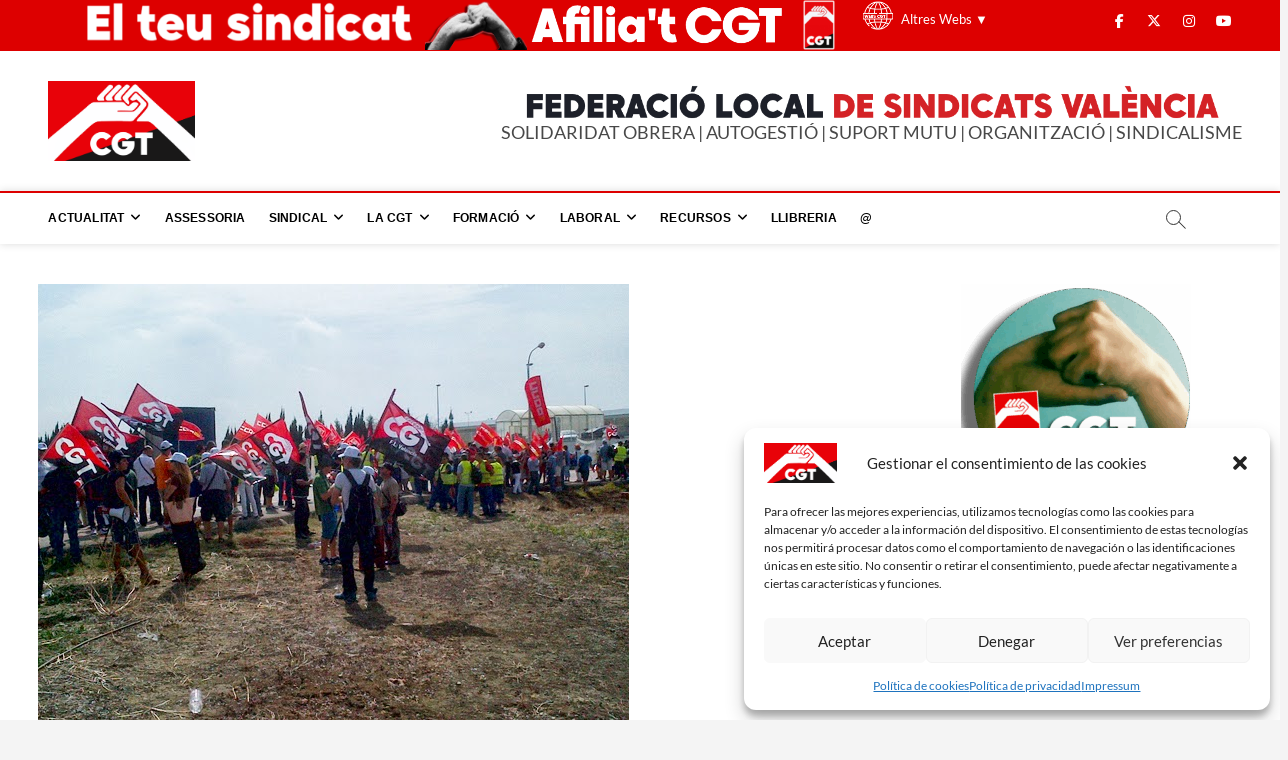

--- FILE ---
content_type: text/html; charset=UTF-8
request_url: https://www.cgtvalencia.org/lanarcosindicalisme-funciona/
body_size: 30836
content:
<!DOCTYPE html>
<html lang="es">
<head>
<meta charset="UTF-8" />
<link rel="profile" href="https://gmpg.org/xfn/11" />
<title>L’anarcosindicalisme funciona | CGT València</title>
		 		 		 		 		 		 		 		 		 		 		 		 		 		 		 		 		 		 		 		 		 		 		 		 		 		 		 		 		 		 		 		 		 		 		 		 		 		 		 		 		 		 		 		 		 		 		 		 		 		 		 		 		 		 		 		 		 		 		 		 		 		 		 
<!-- The SEO Framework por Sybre Waaijer -->
<meta name="robots" content="max-snippet:-1,max-image-preview:standard,max-video-preview:-1" />
<link rel="canonical" href="https://www.cgtvalencia.org/lanarcosindicalisme-funciona/" />
<meta name="description" content="La història no ha acabat i la mà del lladre —o emprenedor— és la que regula «màgicament» el mercat. Unes de les diverses falsedats liberals que sempre foren…" />
<meta property="og:type" content="article" />
<meta property="og:locale" content="es_ES" />
<meta property="og:site_name" content="CGT València" />
<meta property="og:title" content="L’anarcosindicalisme funciona | CGT València" />
<meta property="og:description" content="La història no ha acabat i la mà del lladre —o emprenedor— és la que regula «màgicament» el mercat. Unes de les diverses falsedats liberals que sempre foren evidents. També és fals però que la…" />
<meta property="og:url" content="https://www.cgtvalencia.org/lanarcosindicalisme-funciona/" />
<meta property="og:image" content="https://www.cgtvalencia.org/wp-content/uploads/2017/11/fotos_acciona_5.jpg" />
<meta property="og:image:width" content="591" />
<meta property="og:image:height" content="443" />
<meta property="article:published_time" content="2017-11-20T13:26:58+00:00" />
<meta property="article:modified_time" content="2023-10-12T03:10:19+00:00" />
<meta property="article:author" content="https://www.facebook.com/cgtvalencia.org" />
<meta property="article:publisher" content="https://www.facebook.com/cgtvalencia.org" />
<meta name="twitter:card" content="summary_large_image" />
<meta name="twitter:site" content="@CGTvalencia" />
<meta name="twitter:creator" content="@CGTvalencia" />
<meta name="twitter:title" content="L’anarcosindicalisme funciona | CGT València" />
<meta name="twitter:description" content="La història no ha acabat i la mà del lladre —o emprenedor— és la que regula «màgicament» el mercat. Unes de les diverses falsedats liberals que sempre foren evidents. També és fals però que la…" />
<meta name="twitter:image" content="https://www.cgtvalencia.org/wp-content/uploads/2017/11/fotos_acciona_5.jpg" />
<script type="application/ld+json">{"@context":"https://schema.org","@graph":[{"@type":"WebSite","@id":"https://www.cgtvalencia.org/#/schema/WebSite","url":"https://www.cgtvalencia.org/","name":"CGT València","description":"Sindicalismo entre iguales","inLanguage":"es","potentialAction":{"@type":"SearchAction","target":{"@type":"EntryPoint","urlTemplate":"https://www.cgtvalencia.org/search/{search_term_string}/"},"query-input":"required name=search_term_string"},"publisher":{"@type":"Organization","@id":"https://www.cgtvalencia.org/#/schema/Organization","name":"CGT València","url":"https://www.cgtvalencia.org/","logo":{"@type":"ImageObject","url":"https://www.cgtvalencia.org/wp-content/uploads/2024/11/cropped-Proyecto-nuevo56.png","contentUrl":"https://www.cgtvalencia.org/wp-content/uploads/2024/11/cropped-Proyecto-nuevo56.png","width":2692,"height":1468,"contentSize":"281314"}}},{"@type":"WebPage","@id":"https://www.cgtvalencia.org/lanarcosindicalisme-funciona/","url":"https://www.cgtvalencia.org/lanarcosindicalisme-funciona/","name":"L’anarcosindicalisme funciona | CGT València","description":"La història no ha acabat i la mà del lladre —o emprenedor— és la que regula «màgicament» el mercat. Unes de les diverses falsedats liberals que sempre foren…","inLanguage":"es","isPartOf":{"@id":"https://www.cgtvalencia.org/#/schema/WebSite"},"breadcrumb":{"@type":"BreadcrumbList","@id":"https://www.cgtvalencia.org/#/schema/BreadcrumbList","itemListElement":[{"@type":"ListItem","position":1,"item":"https://www.cgtvalencia.org/","name":"CGT València"},{"@type":"ListItem","position":2,"item":"https://www.cgtvalencia.org/category/opinio/","name":"Categoría: opinió"},{"@type":"ListItem","position":3,"name":"L’anarcosindicalisme funciona"}]},"potentialAction":{"@type":"ReadAction","target":"https://www.cgtvalencia.org/lanarcosindicalisme-funciona/"},"datePublished":"2017-11-20T13:26:58+00:00","dateModified":"2023-10-12T03:10:19+00:00","author":{"@type":"Person","@id":"https://www.cgtvalencia.org/#/schema/Person/1158045282d8ea07ba51581dae65d34d","name":"Redacció"}}]}</script>
<!-- / The SEO Framework por Sybre Waaijer | 7.69ms meta | 0.64ms boot -->

<link rel='dns-prefetch' href='//platform-api.sharethis.com' />
<link rel='dns-prefetch' href='//www.cgtvalencia.org' />
<link rel="alternate" type="application/rss+xml" title="CGT València &raquo; Feed" href="https://www.cgtvalencia.org/feed/" />
<link rel="alternate" type="application/rss+xml" title="CGT València &raquo; Feed de los comentarios" href="https://www.cgtvalencia.org/comments/feed/" />
<link rel="alternate" title="oEmbed (JSON)" type="application/json+oembed" href="https://www.cgtvalencia.org/wp-json/oembed/1.0/embed?url=https%3A%2F%2Fwww.cgtvalencia.org%2Flanarcosindicalisme-funciona%2F" />
<link rel="alternate" title="oEmbed (XML)" type="text/xml+oembed" href="https://www.cgtvalencia.org/wp-json/oembed/1.0/embed?url=https%3A%2F%2Fwww.cgtvalencia.org%2Flanarcosindicalisme-funciona%2F&#038;format=xml" />
<style id='wp-img-auto-sizes-contain-inline-css' type='text/css'>
img:is([sizes=auto i],[sizes^="auto," i]){contain-intrinsic-size:3000px 1500px}
/*# sourceURL=wp-img-auto-sizes-contain-inline-css */
</style>
<style id='wp-emoji-styles-inline-css' type='text/css'>

	img.wp-smiley, img.emoji {
		display: inline !important;
		border: none !important;
		box-shadow: none !important;
		height: 1em !important;
		width: 1em !important;
		margin: 0 0.07em !important;
		vertical-align: -0.1em !important;
		background: none !important;
		padding: 0 !important;
	}
/*# sourceURL=wp-emoji-styles-inline-css */
</style>
<style id='wp-block-library-inline-css' type='text/css'>
:root{--wp-block-synced-color:#7a00df;--wp-block-synced-color--rgb:122,0,223;--wp-bound-block-color:var(--wp-block-synced-color);--wp-editor-canvas-background:#ddd;--wp-admin-theme-color:#007cba;--wp-admin-theme-color--rgb:0,124,186;--wp-admin-theme-color-darker-10:#006ba1;--wp-admin-theme-color-darker-10--rgb:0,107,160.5;--wp-admin-theme-color-darker-20:#005a87;--wp-admin-theme-color-darker-20--rgb:0,90,135;--wp-admin-border-width-focus:2px}@media (min-resolution:192dpi){:root{--wp-admin-border-width-focus:1.5px}}.wp-element-button{cursor:pointer}:root .has-very-light-gray-background-color{background-color:#eee}:root .has-very-dark-gray-background-color{background-color:#313131}:root .has-very-light-gray-color{color:#eee}:root .has-very-dark-gray-color{color:#313131}:root .has-vivid-green-cyan-to-vivid-cyan-blue-gradient-background{background:linear-gradient(135deg,#00d084,#0693e3)}:root .has-purple-crush-gradient-background{background:linear-gradient(135deg,#34e2e4,#4721fb 50%,#ab1dfe)}:root .has-hazy-dawn-gradient-background{background:linear-gradient(135deg,#faaca8,#dad0ec)}:root .has-subdued-olive-gradient-background{background:linear-gradient(135deg,#fafae1,#67a671)}:root .has-atomic-cream-gradient-background{background:linear-gradient(135deg,#fdd79a,#004a59)}:root .has-nightshade-gradient-background{background:linear-gradient(135deg,#330968,#31cdcf)}:root .has-midnight-gradient-background{background:linear-gradient(135deg,#020381,#2874fc)}:root{--wp--preset--font-size--normal:16px;--wp--preset--font-size--huge:42px}.has-regular-font-size{font-size:1em}.has-larger-font-size{font-size:2.625em}.has-normal-font-size{font-size:var(--wp--preset--font-size--normal)}.has-huge-font-size{font-size:var(--wp--preset--font-size--huge)}.has-text-align-center{text-align:center}.has-text-align-left{text-align:left}.has-text-align-right{text-align:right}.has-fit-text{white-space:nowrap!important}#end-resizable-editor-section{display:none}.aligncenter{clear:both}.items-justified-left{justify-content:flex-start}.items-justified-center{justify-content:center}.items-justified-right{justify-content:flex-end}.items-justified-space-between{justify-content:space-between}.screen-reader-text{border:0;clip-path:inset(50%);height:1px;margin:-1px;overflow:hidden;padding:0;position:absolute;width:1px;word-wrap:normal!important}.screen-reader-text:focus{background-color:#ddd;clip-path:none;color:#444;display:block;font-size:1em;height:auto;left:5px;line-height:normal;padding:15px 23px 14px;text-decoration:none;top:5px;width:auto;z-index:100000}html :where(.has-border-color){border-style:solid}html :where([style*=border-top-color]){border-top-style:solid}html :where([style*=border-right-color]){border-right-style:solid}html :where([style*=border-bottom-color]){border-bottom-style:solid}html :where([style*=border-left-color]){border-left-style:solid}html :where([style*=border-width]){border-style:solid}html :where([style*=border-top-width]){border-top-style:solid}html :where([style*=border-right-width]){border-right-style:solid}html :where([style*=border-bottom-width]){border-bottom-style:solid}html :where([style*=border-left-width]){border-left-style:solid}html :where(img[class*=wp-image-]){height:auto;max-width:100%}:where(figure){margin:0 0 1em}html :where(.is-position-sticky){--wp-admin--admin-bar--position-offset:var(--wp-admin--admin-bar--height,0px)}@media screen and (max-width:600px){html :where(.is-position-sticky){--wp-admin--admin-bar--position-offset:0px}}

/*# sourceURL=wp-block-library-inline-css */
</style><style id='global-styles-inline-css' type='text/css'>
:root{--wp--preset--aspect-ratio--square: 1;--wp--preset--aspect-ratio--4-3: 4/3;--wp--preset--aspect-ratio--3-4: 3/4;--wp--preset--aspect-ratio--3-2: 3/2;--wp--preset--aspect-ratio--2-3: 2/3;--wp--preset--aspect-ratio--16-9: 16/9;--wp--preset--aspect-ratio--9-16: 9/16;--wp--preset--color--black: #000000;--wp--preset--color--cyan-bluish-gray: #abb8c3;--wp--preset--color--white: #ffffff;--wp--preset--color--pale-pink: #f78da7;--wp--preset--color--vivid-red: #cf2e2e;--wp--preset--color--luminous-vivid-orange: #ff6900;--wp--preset--color--luminous-vivid-amber: #fcb900;--wp--preset--color--light-green-cyan: #7bdcb5;--wp--preset--color--vivid-green-cyan: #00d084;--wp--preset--color--pale-cyan-blue: #8ed1fc;--wp--preset--color--vivid-cyan-blue: #0693e3;--wp--preset--color--vivid-purple: #9b51e0;--wp--preset--gradient--vivid-cyan-blue-to-vivid-purple: linear-gradient(135deg,rgb(6,147,227) 0%,rgb(155,81,224) 100%);--wp--preset--gradient--light-green-cyan-to-vivid-green-cyan: linear-gradient(135deg,rgb(122,220,180) 0%,rgb(0,208,130) 100%);--wp--preset--gradient--luminous-vivid-amber-to-luminous-vivid-orange: linear-gradient(135deg,rgb(252,185,0) 0%,rgb(255,105,0) 100%);--wp--preset--gradient--luminous-vivid-orange-to-vivid-red: linear-gradient(135deg,rgb(255,105,0) 0%,rgb(207,46,46) 100%);--wp--preset--gradient--very-light-gray-to-cyan-bluish-gray: linear-gradient(135deg,rgb(238,238,238) 0%,rgb(169,184,195) 100%);--wp--preset--gradient--cool-to-warm-spectrum: linear-gradient(135deg,rgb(74,234,220) 0%,rgb(151,120,209) 20%,rgb(207,42,186) 40%,rgb(238,44,130) 60%,rgb(251,105,98) 80%,rgb(254,248,76) 100%);--wp--preset--gradient--blush-light-purple: linear-gradient(135deg,rgb(255,206,236) 0%,rgb(152,150,240) 100%);--wp--preset--gradient--blush-bordeaux: linear-gradient(135deg,rgb(254,205,165) 0%,rgb(254,45,45) 50%,rgb(107,0,62) 100%);--wp--preset--gradient--luminous-dusk: linear-gradient(135deg,rgb(255,203,112) 0%,rgb(199,81,192) 50%,rgb(65,88,208) 100%);--wp--preset--gradient--pale-ocean: linear-gradient(135deg,rgb(255,245,203) 0%,rgb(182,227,212) 50%,rgb(51,167,181) 100%);--wp--preset--gradient--electric-grass: linear-gradient(135deg,rgb(202,248,128) 0%,rgb(113,206,126) 100%);--wp--preset--gradient--midnight: linear-gradient(135deg,rgb(2,3,129) 0%,rgb(40,116,252) 100%);--wp--preset--font-size--small: 13px;--wp--preset--font-size--medium: 20px;--wp--preset--font-size--large: 36px;--wp--preset--font-size--x-large: 42px;--wp--preset--spacing--20: 0.44rem;--wp--preset--spacing--30: 0.67rem;--wp--preset--spacing--40: 1rem;--wp--preset--spacing--50: 1.5rem;--wp--preset--spacing--60: 2.25rem;--wp--preset--spacing--70: 3.38rem;--wp--preset--spacing--80: 5.06rem;--wp--preset--shadow--natural: 6px 6px 9px rgba(0, 0, 0, 0.2);--wp--preset--shadow--deep: 12px 12px 50px rgba(0, 0, 0, 0.4);--wp--preset--shadow--sharp: 6px 6px 0px rgba(0, 0, 0, 0.2);--wp--preset--shadow--outlined: 6px 6px 0px -3px rgb(255, 255, 255), 6px 6px rgb(0, 0, 0);--wp--preset--shadow--crisp: 6px 6px 0px rgb(0, 0, 0);}:where(.is-layout-flex){gap: 0.5em;}:where(.is-layout-grid){gap: 0.5em;}body .is-layout-flex{display: flex;}.is-layout-flex{flex-wrap: wrap;align-items: center;}.is-layout-flex > :is(*, div){margin: 0;}body .is-layout-grid{display: grid;}.is-layout-grid > :is(*, div){margin: 0;}:where(.wp-block-columns.is-layout-flex){gap: 2em;}:where(.wp-block-columns.is-layout-grid){gap: 2em;}:where(.wp-block-post-template.is-layout-flex){gap: 1.25em;}:where(.wp-block-post-template.is-layout-grid){gap: 1.25em;}.has-black-color{color: var(--wp--preset--color--black) !important;}.has-cyan-bluish-gray-color{color: var(--wp--preset--color--cyan-bluish-gray) !important;}.has-white-color{color: var(--wp--preset--color--white) !important;}.has-pale-pink-color{color: var(--wp--preset--color--pale-pink) !important;}.has-vivid-red-color{color: var(--wp--preset--color--vivid-red) !important;}.has-luminous-vivid-orange-color{color: var(--wp--preset--color--luminous-vivid-orange) !important;}.has-luminous-vivid-amber-color{color: var(--wp--preset--color--luminous-vivid-amber) !important;}.has-light-green-cyan-color{color: var(--wp--preset--color--light-green-cyan) !important;}.has-vivid-green-cyan-color{color: var(--wp--preset--color--vivid-green-cyan) !important;}.has-pale-cyan-blue-color{color: var(--wp--preset--color--pale-cyan-blue) !important;}.has-vivid-cyan-blue-color{color: var(--wp--preset--color--vivid-cyan-blue) !important;}.has-vivid-purple-color{color: var(--wp--preset--color--vivid-purple) !important;}.has-black-background-color{background-color: var(--wp--preset--color--black) !important;}.has-cyan-bluish-gray-background-color{background-color: var(--wp--preset--color--cyan-bluish-gray) !important;}.has-white-background-color{background-color: var(--wp--preset--color--white) !important;}.has-pale-pink-background-color{background-color: var(--wp--preset--color--pale-pink) !important;}.has-vivid-red-background-color{background-color: var(--wp--preset--color--vivid-red) !important;}.has-luminous-vivid-orange-background-color{background-color: var(--wp--preset--color--luminous-vivid-orange) !important;}.has-luminous-vivid-amber-background-color{background-color: var(--wp--preset--color--luminous-vivid-amber) !important;}.has-light-green-cyan-background-color{background-color: var(--wp--preset--color--light-green-cyan) !important;}.has-vivid-green-cyan-background-color{background-color: var(--wp--preset--color--vivid-green-cyan) !important;}.has-pale-cyan-blue-background-color{background-color: var(--wp--preset--color--pale-cyan-blue) !important;}.has-vivid-cyan-blue-background-color{background-color: var(--wp--preset--color--vivid-cyan-blue) !important;}.has-vivid-purple-background-color{background-color: var(--wp--preset--color--vivid-purple) !important;}.has-black-border-color{border-color: var(--wp--preset--color--black) !important;}.has-cyan-bluish-gray-border-color{border-color: var(--wp--preset--color--cyan-bluish-gray) !important;}.has-white-border-color{border-color: var(--wp--preset--color--white) !important;}.has-pale-pink-border-color{border-color: var(--wp--preset--color--pale-pink) !important;}.has-vivid-red-border-color{border-color: var(--wp--preset--color--vivid-red) !important;}.has-luminous-vivid-orange-border-color{border-color: var(--wp--preset--color--luminous-vivid-orange) !important;}.has-luminous-vivid-amber-border-color{border-color: var(--wp--preset--color--luminous-vivid-amber) !important;}.has-light-green-cyan-border-color{border-color: var(--wp--preset--color--light-green-cyan) !important;}.has-vivid-green-cyan-border-color{border-color: var(--wp--preset--color--vivid-green-cyan) !important;}.has-pale-cyan-blue-border-color{border-color: var(--wp--preset--color--pale-cyan-blue) !important;}.has-vivid-cyan-blue-border-color{border-color: var(--wp--preset--color--vivid-cyan-blue) !important;}.has-vivid-purple-border-color{border-color: var(--wp--preset--color--vivid-purple) !important;}.has-vivid-cyan-blue-to-vivid-purple-gradient-background{background: var(--wp--preset--gradient--vivid-cyan-blue-to-vivid-purple) !important;}.has-light-green-cyan-to-vivid-green-cyan-gradient-background{background: var(--wp--preset--gradient--light-green-cyan-to-vivid-green-cyan) !important;}.has-luminous-vivid-amber-to-luminous-vivid-orange-gradient-background{background: var(--wp--preset--gradient--luminous-vivid-amber-to-luminous-vivid-orange) !important;}.has-luminous-vivid-orange-to-vivid-red-gradient-background{background: var(--wp--preset--gradient--luminous-vivid-orange-to-vivid-red) !important;}.has-very-light-gray-to-cyan-bluish-gray-gradient-background{background: var(--wp--preset--gradient--very-light-gray-to-cyan-bluish-gray) !important;}.has-cool-to-warm-spectrum-gradient-background{background: var(--wp--preset--gradient--cool-to-warm-spectrum) !important;}.has-blush-light-purple-gradient-background{background: var(--wp--preset--gradient--blush-light-purple) !important;}.has-blush-bordeaux-gradient-background{background: var(--wp--preset--gradient--blush-bordeaux) !important;}.has-luminous-dusk-gradient-background{background: var(--wp--preset--gradient--luminous-dusk) !important;}.has-pale-ocean-gradient-background{background: var(--wp--preset--gradient--pale-ocean) !important;}.has-electric-grass-gradient-background{background: var(--wp--preset--gradient--electric-grass) !important;}.has-midnight-gradient-background{background: var(--wp--preset--gradient--midnight) !important;}.has-small-font-size{font-size: var(--wp--preset--font-size--small) !important;}.has-medium-font-size{font-size: var(--wp--preset--font-size--medium) !important;}.has-large-font-size{font-size: var(--wp--preset--font-size--large) !important;}.has-x-large-font-size{font-size: var(--wp--preset--font-size--x-large) !important;}
/*# sourceURL=global-styles-inline-css */
</style>

<style id='classic-theme-styles-inline-css' type='text/css'>
/*! This file is auto-generated */
.wp-block-button__link{color:#fff;background-color:#32373c;border-radius:9999px;box-shadow:none;text-decoration:none;padding:calc(.667em + 2px) calc(1.333em + 2px);font-size:1.125em}.wp-block-file__button{background:#32373c;color:#fff;text-decoration:none}
/*# sourceURL=/wp-includes/css/classic-themes.min.css */
</style>
<link rel='stylesheet' id='magbook-styles-css' href='https://www.cgtvalencia.org/wp-content/plugins/magbook-plus/inc/css/magbook-styles.css?ver=f28aba9b38bf7914ae75608ec9d7b4b5' type='text/css' media='all' />
<link rel='stylesheet' id='magbook-google-fonts-css' href='https://www.cgtvalencia.org/wp-content/fonts/29299c67851b87a9230e06eb103f76ed.css?ver=f28aba9b38bf7914ae75608ec9d7b4b5' type='text/css' media='all' />
<link rel='stylesheet' id='cmplz-general-css' href='https://www.cgtvalencia.org/wp-content/plugins/complianz-gdpr/assets/css/cookieblocker.min.css?ver=1768209601' type='text/css' media='all' />
<link rel='stylesheet' id='magbook-style-css' href='https://www.cgtvalencia.org/wp-content/themes/magbook/style.css?ver=f28aba9b38bf7914ae75608ec9d7b4b5' type='text/css' media='all' />
<style id='magbook-style-inline-css' type='text/css'>
/* Logo for high resolution screen(Use 2X size image) */
		.custom-logo-link .custom-logo {
			height: 80px;
			width: auto;
		}

		.top-logo-title .custom-logo-link {
			display: inline-block;
		}

		.top-logo-title .custom-logo {
			height: auto;
			width: 50%;
		}

		.top-logo-title #site-detail {
			display: block;
			text-align: center;
		}
		.side-menu-wrap .custom-logo {
			height: auto;
			width:100%;
		}

		@media only screen and (max-width: 767px) { 
			.top-logo-title .custom-logo-link .custom-logo {
				width: 60%;
			}
		}

		@media only screen and (max-width: 480px) { 
			.top-logo-title .custom-logo-link .custom-logo {
				width: 80%;
			}
		}/* Hide Comments */
			.entry-meta .comments,
			.mb-entry-meta .comments {
				display: none;
				visibility: hidden;
			}
		#site-branding #site-title, #site-branding #site-description{
			clip: rect(1px, 1px, 1px, 1px);
			position: absolute;
		}
	/****************************************************************/
						/*.... Color Style ....*/
	/****************************************************************/
	/* Nav, links and hover */

a,
ul li a:hover,
ol li a:hover,
.top-bar .top-bar-menu a:hover,
.top-bar .top-bar-menu a:focus,
.main-navigation a:hover, /* Navigation */
.main-navigation a:focus,
.main-navigation ul li.current-menu-item a,
.main-navigation ul li.current_page_ancestor a,
.main-navigation ul li.current-menu-ancestor a,
.main-navigation ul li.current_page_item a,
.main-navigation ul li:hover > a,
.main-navigation li.current-menu-ancestor.menu-item-has-children > a:after,
.main-navigation li.current-menu-item.menu-item-has-children > a:after,
.main-navigation ul li:hover > a:after,
.main-navigation li.menu-item-has-children > a:hover:after,
.main-navigation li.page_item_has_children > a:hover:after,
.main-navigation ul li ul li a:hover,
.main-navigation ul li ul li a:focus,
.main-navigation ul li ul li:hover > a,
.main-navigation ul li.current-menu-item ul li a:hover,
.side-menu-wrap .side-nav-wrap a:hover, /* Side Menu */
.side-menu-wrap .side-nav-wrap a:focus,
.entry-title a:hover, /* Post */
.entry-title a:focus,
.entry-title a:active,
.entry-meta a:hover,
.image-navigation .nav-links a,
a.more-link,
.widget ul li a:hover, /* Widgets */
.widget ul li a:focus,
.widget-title a:hover,
.widget_contact ul li a:hover,
.widget_contact ul li a:focus,
.site-info .copyright a:hover, /* Footer */
.site-info .copyright a:focus,
#secondary .widget-title,
#colophon .widget ul li a:hover,
#colophon .widget ul li a:focus,
#footer-navigation a:hover,
#footer-navigation a:focus {
	color: #d4000e;
}


.cat-tab-menu li:hover,
.cat-tab-menu li.active {
	color: #d4000e !important;
}

#sticky-header,
#secondary .widget-title,
.side-menu {
	border-top-color: #d4000e;
}

/* Webkit */
::selection {
	background: #d4000e;
	color: #fff;
}

/* Gecko/Mozilla */
::-moz-selection {
	background: #d4000e;
	color: #fff;
}

/* Accessibility
================================================== */
.screen-reader-text:hover,
.screen-reader-text:active,
.screen-reader-text:focus {
	background-color: #f1f1f1;
	color: #d4000e;
}

/* Default Buttons
================================================== */
input[type="reset"],/* Forms  */
input[type="button"],
input[type="submit"],
.main-slider .flex-control-nav a.flex-active,
.main-slider .flex-control-nav a:hover,
.go-to-top .icon-bg,
.search-submit,
.btn-default,
.widget_tag_cloud a {
	background-color: #d4000e;
}

/* Top Bar Background
================================================== */
.top-bar {
	background-color: #dd0000;
}

/* Breaking News
================================================== */
.breaking-news-header,
.news-header-title:after {
	background-color: #d4000e;
}

.breaking-news-slider .flex-direction-nav li a:hover,
.breaking-news-slider .flex-pauseplay a:hover {
	background-color: #d4000e;
	border-color: #d4000e;
}

/* Feature News
================================================== */
.feature-news-title {
	border-color: #d4000e;
}

.feature-news-slider .flex-direction-nav li a:hover {
	background-color: #d4000e;
	border-color: #d4000e;
}

/* Tab Widget
================================================== */
.tab-menu,
.mb-tag-cloud .mb-tags a {
	background-color: #d4000e;
}

/* Category Box Widgets
================================================== */
.widget-cat-box .widget-title {
	color: #d4000e;
}

.widget-cat-box .widget-title span {
	border-bottom: 1px solid #d4000e;
}

/* Category Box two Widgets
================================================== */
.widget-cat-box-2 .widget-title {
	color: #d4000e;
}

.widget-cat-box-2 .widget-title span {
	border-bottom: 1px solid #d4000e;
}

/* #bbpress
================================================== */
#bbpress-forums .bbp-topics a:hover {
	color: #d4000e;
}

.bbp-submit-wrapper button.submit {
	background-color: #d4000e;
	border: 1px solid #d4000e;
}

/* Woocommerce
================================================== */
.woocommerce #respond input#submit,
.woocommerce a.button, 
.woocommerce button.button, 
.woocommerce input.button,
.woocommerce #respond input#submit.alt, 
.woocommerce a.button.alt, 
.woocommerce button.button.alt, 
.woocommerce input.button.alt,
.woocommerce-demo-store p.demo_store,
.top-bar .cart-value {
	background-color: #d4000e;
}

.woocommerce .woocommerce-message:before {
	color: #d4000e;
}

/* Category Slider widget */
.widget-cat-slider .widget-title {
	color: #d4000e;
}

.widget-cat-slider .widget-title span {
	border-bottom: 1px solid #d4000e;
}

/* Category Grid widget */
.widget-cat-grid .widget-title {
	color: #d4000e;
}

.widget-cat-grid .widget-title span {
	border-bottom: 1px solid #d4000e;
}


	/****************************************************************/
						/*.... Background Color Plus....*/
	/****************************************************************/
	/*.... Full Page ....*/

	#page {
		background-color: #ffffff;
	}

	/*.... Logo Bar ....*/

	.logo-bar {
		background-color: #ffffff;
	}

	/*.... Sticky Header ....*/

	#sticky-header,
	.is-sticky #sticky-header {
		background-color: #ffffff;
		border-bottom-color: #ffffff;
	}

	@media only screen and (max-width: 980px) {
		.is-sticky #sticky-header {
			background-color: #ffffff;
			border-bottom-color: #ffffff;
		}
	}

	/*.... Breaking News Box ....*/

	.breaking-news-box {
		background-color: #ffffff;
	}

	.main-slider {
		clear: both;
	}

	/*.... Form Textarea ....*/ 

	input[type="text"],
	input[type="email"],
	input[type="url"],
	input[type="tel"],
	input[type="number"],
	input[type="date"],
	input[type="search"],
	input[type="password"],
	textarea {

		background-color: #ffffff;
	}

	/*.... Blockquote ....*/ 

	blockquote {
		background-color: #ffffff;
	}

	/*.... Feature News Box ....*/ 

	.feature-news-box {
		background-color: #91a8bf;
	}

	/*.... Footer ....*/ 

	#colophon .widget-wrap {
		background-color: #000000;
	}

	/*.... Footer Site Info ....*/ 

	#colophon .site-info {
		background-color: #ffffff;
	}

	/*.... Side Menu & Sidebar ....*/
	.side-menu {
	  background-color: #ffffff;
	}

	/*.... Main Navigation Border ....*/
	#sticky-header {
		border-top-color: #dd0000;
	}

	

	/****************************************************************/
						/*.... Font Color Plus....*/
	/****************************************************************/
	/* Typography Content */
	body,
	button,
	input,
	select,
	textarea {
		color: #484848;
	}

	/* List and Widget List */

	ul li a,
	ol li a,
	.widget ul li a {
		color: #343434;
	}

	/* ----- Headings and Entry Title  ----- */
	h1,
	h2, 
	h3, 
	h4, 
	h5, 
	h6,
	th,
	h1 a, 
	h2 a, 
	h3 a, 
	h4 a, 
	h5 a, 
	h6 a
	.entry-title,
	.entry-title a {
		color: #222222;
	}

	/* Site Title */
	#site-title a {
		color: #222222;
	}

	 /* Site Description */
	#site-description {
		color: #ffffff;
	}

	/* Navigation */
	.main-navigation a,
	.main-navigation li.menu-item-has-children > a:after,
	.main-navigation li.page_item_has_children > a:after,
	.main-navigation li.menu-item-has-children > a:after,
	.main-navigation li li.menu-item-has-children > a:after,
	.main-navigation li.page_item_has_children > a:after,
	.main-navigation li li.page_item_has_children > a:after {
		color: #000000;
	}

	/* Dropdown Navigation */
	.main-navigation ul li ul li a,
	.main-navigation ul li.current-menu-item ul li a,
	.main-navigation ul li ul li.current-menu-item a,
	.main-navigation ul li.current_page_ancestor ul li a,
	.main-navigation ul li.current-menu-ancestor ul li a,
	.main-navigation ul li.current_page_item ul li a,
	.main-navigation li li.menu-item-has-children > a:after,
	.main-navigation li li.page_item_has_children > a:after {
		color: #747474;
	}

	/* Header search and Side menu Button */
	.show-menu-toggle .bars:after, 
	.show-menu-toggle .bars:before,
	.show-menu-toggle .bars {
		background-color: #747474;
	}

	/* Side Navigation */
	.side-menu-wrap .side-nav-wrap a {
		color: #747474;
	}

	/* ----- Post Meta Links ----- */
	.entry-meta,
	.entry-meta a,
	.mb-entry-meta, 
	.mb-entry-meta a,
	.mb-comment-meta .comment-author,
	.mb-comment-meta .comment-metadata {
		color: #949494;
	}

	/* ----- Page Title ----- */
	.page-title {
		color: #343434;
	}

	/* -----  #Blockquot  ----- */
	blockquote {
		color: #888888;
	}

	/* Widgets Titles */
	.widget-title,
	.widget-title a {
		color:#484848;
	}

	/* Header Widgets Contact */
	.top-bar .widget_contact ul li a {
		color: #747474;
	}

	/* Header Bar Date */
	.top-bar .top-bar-date {
		color: #ffffff;
	}

	/* Top Bar Nav */
	.top-bar .top-bar-menu a {
		color: #ffffff;
	}

	/* Top Bar Dropdown Nav */
	.top-bar .top-bar-menu ul li ul li a {
		color: #747474;
	}

	/* Social Icon */
	.social-links li a {
		color: #747474;
	}

	/* Header Social Icon */
	.header-social-block .social-links li a {
		color: #ffffff;
	}

	/* Footer Social Icon */
	.site-info .social-links a {
		color: #dd3333;
	}

	/* Main Slider Text Content */
	.slider-content .slider-title,
	.slider-content .slider-title a,
	.slider-content .slider-text {
		color: #ffffff;
	}

	/* Main Slider Entry Meta */
	.main-slider .entry-meta, 
	.main-slider .entry-meta a {
		color: #dd3333;
	}

	/* Footer Content */
	#colophon .widget-wrap,
	#colophon .widget-wrap h1, 
	#colophon .widget-wrap h2, 
	#colophon .widget-wrap h3, 
	#colophon .widget-wrap h4, 
	#colophon .widget-wrap h5, 
	#colophon .widget-wrap h6,
	#colophon .widget ul li a,
	#colophon .mb-content .mb-title a,
	#colophon .mb-comment-content a,
	#colophon .mb-comment-meta .comment-author,
	#colophon .mb-comment-meta .comment-metadata {
		color: #ffffff;
	}

	/* Footer Widget Title */
	#colophon .widget-title,
	#colophon .widget-title a {
		color: #ffffff;
	}

	/* Footer Nav Menu and copyright */
	#footer-navigation a,
	.site-info .copyright {
		color: #dd3333;
	}

	/* Footer Copyright link */
	.site-info .copyright a {
		color: #dd3333;
	}

	/* Footer Entry Title */
	#colophon .entry-title,
	#colophon .entry-title a {
		color: #949494;
	}

	/* Main Navigation category */
	li.menu-item-object-category[class*="cl-"] a {
		color:#747474;
	}

	
.is-sticky #sticky-header #site-branding {
			display: inline-block;
			float: left;
		}

		.is-sticky .custom-logo-link .custom-logo {
			height: 50px;
		}

		.is-sticky #site-detail {
			padding: 9px 0;
		}

		.is-sticky #site-title {
			font-size: 22px;
			line-height: 30px;
		}

		@media only screen and (max-width: 980px) { 
			.is-sticky #sticky-header #site-branding {
				display: none;
			}
		}
/*# sourceURL=magbook-style-inline-css */
</style>
<link rel='stylesheet' id='font-awesome-css' href='https://www.cgtvalencia.org/wp-content/themes/magbook/assets/font-awesome/css/all.min.css?ver=f28aba9b38bf7914ae75608ec9d7b4b5' type='text/css' media='all' />
<link rel='stylesheet' id='magbook-responsive-css' href='https://www.cgtvalencia.org/wp-content/themes/magbook/css/responsive.css?ver=f28aba9b38bf7914ae75608ec9d7b4b5' type='text/css' media='all' />
<script type="text/javascript" src="//platform-api.sharethis.com/js/sharethis.js?ver=8.5.3#property=652ec6de2ee074001200f1e7&amp;product=gdpr-compliance-tool-v2&amp;source=simple-share-buttons-adder-wordpress" id="simple-share-buttons-adder-mu-js"></script>
<script type="text/javascript" src="https://www.cgtvalencia.org/wp-includes/js/jquery/jquery.min.js?ver=3.7.1" id="jquery-core-js"></script>
<script type="text/javascript" src="https://www.cgtvalencia.org/wp-includes/js/jquery/jquery-migrate.min.js?ver=3.4.1" id="jquery-migrate-js"></script>
<link rel="https://api.w.org/" href="https://www.cgtvalencia.org/wp-json/" /><link rel="alternate" title="JSON" type="application/json" href="https://www.cgtvalencia.org/wp-json/wp/v2/posts/24082" /><link rel="EditURI" type="application/rsd+xml" title="RSD" href="https://www.cgtvalencia.org/xmlrpc.php?rsd" />
			<style type="text/css">
				
								 /*.... Site Title ....*/
				#site-title {
					font-family: 'Lato', sans-serif;
					font-style: normal;
				}
								/*.... Site Description ....*/
				#site-description {
					font-family: 'Lato', sans-serif;
				}
								 /*.... Main Navigation ....*/
				.main-navigation a {
					font-family: 'Buda', sans-serif;
				}
												 /*.... #Headings ....*/
				h1, 
				h2, 
				h3, 
				h4, 
				h5, 
				h6 {
					font-family: 'Open Sans Condensed', sans-serif;
					font-style: normal;
				}
								/* ----- Widget Title ----- */
				.widget-title {
					font-family: 'Lato', sans-serif;
					font-style: normal;
				}
																							</style>
		
						<style type="text/css">
														/* Navigation
					================================================== */
					/* Navigation Menu */
					.main-navigation a {
						font-size: 12px;
					}
									/* Pages
					================================================== */
					/* -----Page Title ----- */
					.page-title {
						font-size: 26px;
					}
									/* ----- Category Tab Secondary Title ----- */
					.cat-tab-layout-1 .cat-tab-secondary .cat-tab-post-text .entry-title,
					.cat-tab-layout-2 .cat-tab-secondary .entry-title {
						font-size: 13px;
					}
								</style>
					<style>.cmplz-hidden {
					display: none !important;
				}</style>	<meta name="viewport" content="width=device-width" />
	<style type="text/css" id="custom-background-css">
body.custom-background { background-image: url("https://www.cgtvalencia.org/wp-content/uploads/2024/10/Temps.jpg"); background-position: left top; background-size: cover; background-repeat: no-repeat; background-attachment: fixed; }
</style>
	<link rel="icon" href="https://www.cgtvalencia.org/wp-content/uploads/2024/11/cropped-TRANSPA-1-32x32.png" sizes="32x32" />
<link rel="icon" href="https://www.cgtvalencia.org/wp-content/uploads/2024/11/cropped-TRANSPA-1-192x192.png" sizes="192x192" />
<link rel="apple-touch-icon" href="https://www.cgtvalencia.org/wp-content/uploads/2024/11/cropped-TRANSPA-1-180x180.png" />
<meta name="msapplication-TileImage" content="https://www.cgtvalencia.org/wp-content/uploads/2024/11/cropped-TRANSPA-1-270x270.png" />
		<style type="text/css" id="wp-custom-css">
			article .entry-content p { 
  text-align: justify; 
}		</style>
		<link rel='stylesheet' id='simple-share-buttons-adder-ssba-css' href='https://www.cgtvalencia.org/wp-content/plugins/simple-share-buttons-adder/css/ssba.css?ver=1758818525' type='text/css' media='all' />
<style id='simple-share-buttons-adder-ssba-inline-css' type='text/css'>
.ssba img
								{border:  0;
									box-shadow: none !important;
									display: inline !important;
									vertical-align: middle;
									box-sizing: unset;
								}

								.ssba-classic-2 .ssbp-text {
									display: none!important;
								}
					.ssbp-list li a {height: 48px!important; width: 48px!important; 
					}
					.ssbp-list li a:hover {
					}

					.ssbp-list li a svg, .ssbp-list li a.ssbp-douban span:not(.color-icon) svg, .ssbp-list li a svg path, .ssbp-list li a.ssbp-surfingbird span:not(.color-icon) svg polygon {line-height: 48px!important;; font-size: 18px;}
					.ssbp-list li a:hover svg, .ssbp-list li a:hover span:not(.color-icon) svg, .ssbp-list li a.ssbp-douban:hover span:not(.color-icon) svg path, .ssbp-list li a.ssbp-surfingbird:hover svg polygon {}
					.ssbp-list li {
					margin-left: 12px!important;
					}

					.ssba-share-text {
					font-size: 12px;  font-weight: normal; font-family: inherit;
						}

			   #ssba-bar-2 .ssbp-bar-list {
					max-width: 48px !important;;
			   }
			   #ssba-bar-2 .ssbp-bar-list li a {height: 48px !important; width: 48px !important; 
				}
				#ssba-bar-2 .ssbp-bar-list li a:hover {
				}

				#ssba-bar-2 .ssbp-bar-list li a svg,
				 #ssba-bar-2 .ssbp-bar-list li a svg path, .ssbp-bar-list li a.ssbp-surfingbird span:not(.color-icon) svg polygon {line-height: 48px !important;; font-size: 18px;}
				#ssba-bar-2 .ssbp-bar-list li a:hover svg,
				 #ssba-bar-2 .ssbp-bar-list li a:hover svg path, .ssbp-bar-list li a.ssbp-surfingbird span:not(.color-icon) svg polygon {}
				#ssba-bar-2 .ssbp-bar-list li {
				margin: 0px 0!important;
				}@media only screen and ( max-width: 750px ) {
				#ssba-bar-2 {
				display: block;
				}
			}
/*# sourceURL=simple-share-buttons-adder-ssba-inline-css */
</style>
</head>
<body data-rsssl=1 data-cmplz=1 class="wp-singular post-template-default single single-post postid-24082 single-format-standard custom-background wp-custom-logo wp-embed-responsive wp-theme-magbook  n-sld">
	<div id="page" class="site">
	<a class="skip-link screen-reader-text" href="#site-content-contain">Saltar al contenido</a>
	<!-- Masthead ============================================= -->
	<header id="masthead" class="site-header" role="banner">
		<div class="header-wrap">
						<!-- Top Header============================================= -->
			<div class="top-header">

									<div class="top-bar">
						<div class="wrap">
							<aside id="media_image-89" class="widget widget_contact"><a href="https://www.cgtvalencia.org/afiliat-a-la-cgt-i-participa/com-afiliar-se/"><img width="387" height="42" src="https://www.cgtvalencia.org/wp-content/uploads/2024/12/sindi1-e1733368231571-465x51.png" class="image wp-image-42062  attachment-387x42 size-387x42" alt="" style="max-width: 100%; height: auto;" decoding="async" srcset="https://www.cgtvalencia.org/wp-content/uploads/2024/12/sindi1-e1733368231571-465x51.png 465w, https://www.cgtvalencia.org/wp-content/uploads/2024/12/sindi1-e1733368231571-660x72.png 660w, https://www.cgtvalencia.org/wp-content/uploads/2024/12/sindi1-e1733368231571.png 1510w" sizes="(max-width: 387px) 100vw, 387px" /></a></aside><aside id="media_image-85" class="widget widget_contact"><a href="https://www.cgtvalencia.org/afiliat-a-la-cgt-i-participa/com-afiliar-se/"><img width="102" height="50" src="https://www.cgtvalencia.org/wp-content/uploads/2024/12/cropped-CGT201C2BA20Mayo20202320-465x228.png" class="image wp-image-42057  attachment-102x50 size-102x50" alt="" style="max-width: 100%; height: auto;" decoding="async" srcset="https://www.cgtvalencia.org/wp-content/uploads/2024/12/cropped-CGT201C2BA20Mayo20202320-465x228.png 465w, https://www.cgtvalencia.org/wp-content/uploads/2024/12/cropped-CGT201C2BA20Mayo20202320-660x323.png 660w, https://www.cgtvalencia.org/wp-content/uploads/2024/12/cropped-CGT201C2BA20Mayo20202320.png 900w" sizes="(max-width: 102px) 100vw, 102px" /></a></aside><aside id="media_image-34" class="widget widget_contact"><a href="https://www.cgtvalencia.org/afiliat-a-la-cgt-i-participa/com-afiliar-se/"><img width="156" height="49" src="https://www.cgtvalencia.org/wp-content/uploads/2023/11/AFILIAT.png" class="image wp-image-37839  attachment-full size-full" alt="" style="max-width: 100%; height: auto;" decoding="async" /></a></aside><aside id="media_image-87" class="widget widget_contact"><a href="https://www.cgtvalencia.org/afiliat-a-la-cgt-i-participa/com-afiliar-se/"><img width="120" height="50" src="https://www.cgtvalencia.org/wp-content/uploads/2024/12/Screenshot-2024-10-29-at-23-33-41-CGT-propuesta-3-1.pdf1_-e1733363185193-465x194.png" class="image wp-image-42044  attachment-120x50 size-120x50" alt="" style="max-width: 100%; height: auto;" decoding="async" srcset="https://www.cgtvalencia.org/wp-content/uploads/2024/12/Screenshot-2024-10-29-at-23-33-41-CGT-propuesta-3-1.pdf1_-e1733363185193-465x194.png 465w, https://www.cgtvalencia.org/wp-content/uploads/2024/12/Screenshot-2024-10-29-at-23-33-41-CGT-propuesta-3-1.pdf1_-e1733363185193-660x275.png 660w, https://www.cgtvalencia.org/wp-content/uploads/2024/12/Screenshot-2024-10-29-at-23-33-41-CGT-propuesta-3-1.pdf1_-e1733363185193.png 858w" sizes="(max-width: 120px) 100vw, 120px" /></a></aside><aside id="media_image-76" class="widget widget_contact"><a href="https://www.cgtvalencia.org/afiliat-a-la-cgt-i-participa/com-afiliar-se/"><img width="32" height="50" src="https://www.cgtvalencia.org/wp-content/uploads/2024/11/3pk1-2-e1698455285705.png" class="image wp-image-41561  attachment-full size-full" alt="" style="max-width: 100%; height: auto;" decoding="async" /></a></aside><aside id="text-52" class="widget widget_contact">			<div class="textwidget"><p><img decoding="async" class="wp-image-43488 alignnone" src="https://www.cgtvalencia.org/wp-content/uploads/2025/06/FRAN3-e1748987752599.png" alt="" width="25" height="10" /> <img decoding="async" class="transparent" src="https://www.cgtvalencia.org/wp-content/uploads/2025/06/dominio1-230x235.png" alt="https://www.cgtvalencia.org/wp-content/uploads/2025/06/dominio1-230x235.png" width="30" height="30" /></p>
</div>
		</aside>							<nav class="top-bar-menu" role="navigation" aria-label="Menú de la barra superior">
								<button class="top-menu-toggle" type="button">			
									<i class="fa-solid fa-bars"></i>
							  	</button>
								<ul class="top-menu"><li id="menu-item-43534" class="menu-item menu-item-type-custom menu-item-object-custom menu-item-home menu-item-has-children menu-item-43534"><a href="https://www.cgtvalencia.org/">Altres Webs ▼</a>
<ul class="sub-menu">
	<li id="menu-item-43535" class="menu-item menu-item-type-custom menu-item-object-custom menu-item-has-children menu-item-43535"><a href="https://cgt.es/">CONFEDERAL ➤</a>
	<ul class="sub-menu">
		<li id="menu-item-43536" class="menu-item menu-item-type-custom menu-item-object-custom menu-item-43536"><a href="https://www.cgtpv.org/">País Valencià</a></li>
		<li id="menu-item-43537" class="menu-item menu-item-type-custom menu-item-object-custom menu-item-43537"><a href="https://cgtcatalunya.cat/">Catalunya</a></li>
		<li id="menu-item-43538" class="menu-item menu-item-type-custom menu-item-object-custom menu-item-43538"><a href="https://memorialibertaria.org/">Memoria Libertaria</a></li>
	</ul>
</li>
	<li id="menu-item-43539" class="menu-item menu-item-type-custom menu-item-object-custom menu-item-has-children menu-item-43539"><a href="https://laboursolidarity.org/">INTERNACIONAL➤</a>
	<ul class="sub-menu">
		<li id="menu-item-43540" class="menu-item menu-item-type-custom menu-item-object-custom menu-item-43540"><a href="https://labornotes.org/">EEUU</a></li>
		<li id="menu-item-43541" class="menu-item menu-item-type-custom menu-item-object-custom menu-item-43541"><a href="https://www.sac.se/es/por-los-intereses-comunes-de-los-trabajadores/">Suècia</a></li>
		<li id="menu-item-43542" class="menu-item menu-item-type-custom menu-item-object-custom menu-item-43542"><a href="https://cnt-so.org/">França</a></li>
	</ul>
</li>
</ul>
</li>
</ul>							</nav> <!-- end .top-bar-menu -->
							<div class="header-social-block">	<div class="social-links clearfix">
	<ul><li id="menu-item-31665" class="menu-item menu-item-type-custom menu-item-object-custom menu-item-31665"><a href="https://es-es.facebook.com/cgtvalencia.org/"><span class="screen-reader-text">Facebook CGT Valencia</span></a></li>
<li id="menu-item-31666" class="menu-item menu-item-type-custom menu-item-object-custom menu-item-31666"><a href="https://twitter.com/CGTvalencia"><span class="screen-reader-text">Twitter CGT Valencia</span></a></li>
<li id="menu-item-31669" class="menu-item menu-item-type-custom menu-item-object-custom menu-item-31669"><a href="https://www.instagram.com/cgtvalencia/"><span class="screen-reader-text">Instagram CGT Valencia</span></a></li>
<li id="menu-item-31670" class="menu-item menu-item-type-custom menu-item-object-custom menu-item-31670"><a href="https://www.youtube.com/@cgtvalencia"><span class="screen-reader-text">Youtube CGT Valencia</span></a></li>
</ul>	</div><!-- end .social-links -->
	</div><!-- end .header-social-block -->
						</div> <!-- end .wrap -->
					</div> <!-- end .top-bar -->
				
				<!-- Main Header============================================= -->
				<div class="logo-bar"> <div class="wrap"> <div id="site-branding"><a href="https://www.cgtvalencia.org/" class="custom-logo-link" rel="home"><img width="2692" height="1468" src="https://www.cgtvalencia.org/wp-content/uploads/2024/11/cropped-Proyecto-nuevo56.png" class="custom-logo" alt="CGT València" decoding="async" fetchpriority="high" srcset="https://www.cgtvalencia.org/wp-content/uploads/2024/11/cropped-Proyecto-nuevo56.png 2692w, https://www.cgtvalencia.org/wp-content/uploads/2024/11/cropped-Proyecto-nuevo56-465x254.png 465w, https://www.cgtvalencia.org/wp-content/uploads/2024/11/cropped-Proyecto-nuevo56-660x360.png 660w, https://www.cgtvalencia.org/wp-content/uploads/2024/11/cropped-Proyecto-nuevo56-1536x838.png 1536w, https://www.cgtvalencia.org/wp-content/uploads/2024/11/cropped-Proyecto-nuevo56-2048x1117.png 2048w" sizes="(max-width: 2692px) 100vw, 2692px" /></a><div id="site-detail"> <h2 id="site-title"> 				<a href="https://www.cgtvalencia.org/" title="CGT València" rel="home"> CGT València </a>
				 </h2> <!-- end .site-title --> 					<div id="site-description"> Sindicalismo entre iguales </div> <!-- end #site-description -->
						
		</div></div>				<div class="advertisement-box">
					<div class="advertisement-wrap" id="media_image-47"><a href="https://www.cgtvalencia.org/"><img width="700" height="39" src="https://www.cgtvalencia.org/wp-content/uploads/2024/01/FL.png" class="image wp-image-38697  attachment-700x39 size-700x39" alt="" style="max-width: 100%; height: auto;" decoding="async" srcset="https://www.cgtvalencia.org/wp-content/uploads/2024/01/FL.png 1170w, https://www.cgtvalencia.org/wp-content/uploads/2024/01/FL-465x26.png 465w, https://www.cgtvalencia.org/wp-content/uploads/2024/01/FL-660x37.png 660w" sizes="(max-width: 700px) 100vw, 700px" /></a></div><div class="advertisement-wrap" id="text-27"><h3 class="widget-title">SOLIDARIDAT OBRERA | AUTOGESTIÓ | SUPORT MUTU | ORGANITZACIÓ | SINDICALISME</h3>			<div class="textwidget"></div>
		</div>				</div> <!-- end .advertisement-box -->
					</div><!-- end .wrap -->
	</div><!-- end .logo-bar -->


				<div id="sticky-header" class="clearfix">
					<div class="wrap">
						<div class="main-header clearfix">

							<!-- Main Nav ============================================= -->
									<div id="site-branding">
			<a href="https://www.cgtvalencia.org/" class="custom-logo-link" rel="home"><img width="2692" height="1468" src="https://www.cgtvalencia.org/wp-content/uploads/2024/11/cropped-Proyecto-nuevo56.png" class="custom-logo" alt="CGT València" decoding="async" srcset="https://www.cgtvalencia.org/wp-content/uploads/2024/11/cropped-Proyecto-nuevo56.png 2692w, https://www.cgtvalencia.org/wp-content/uploads/2024/11/cropped-Proyecto-nuevo56-465x254.png 465w, https://www.cgtvalencia.org/wp-content/uploads/2024/11/cropped-Proyecto-nuevo56-660x360.png 660w, https://www.cgtvalencia.org/wp-content/uploads/2024/11/cropped-Proyecto-nuevo56-1536x838.png 1536w, https://www.cgtvalencia.org/wp-content/uploads/2024/11/cropped-Proyecto-nuevo56-2048x1117.png 2048w" sizes="(max-width: 2692px) 100vw, 2692px" /></a>		</div> <!-- end #site-branding -->
									<nav id="site-navigation" class="main-navigation clearfix" role="navigation" aria-label="Menú principal">
																
									<button class="menu-toggle" type="button" aria-controls="primary-menu" aria-expanded="false">
										<span class="line-bar"></span>
									</button><!-- end .menu-toggle -->
									<ul id="primary-menu" class="menu nav-menu"><li id="menu-item-9589" class="menu-item menu-item-type-custom menu-item-object-custom menu-item-has-children menu-item-9589"><a href="https://www.cgtvalencia.org/category/actualitat/">Actualitat</a>
<ul class="sub-menu">
	<li id="menu-item-38977" class="menu-item menu-item-type-custom menu-item-object-custom menu-item-38977"><a href="https://www.cgtvalencia.org/agenda-llibertaria-valencia/">Agenda llibertària</a></li>
	<li id="menu-item-38788" class="menu-item menu-item-type-taxonomy menu-item-object-category menu-item-38788 cl-108"><a href="https://www.cgtvalencia.org/category/convocatories/">Convocatòries</a></li>
	<li id="menu-item-9591" class="menu-item menu-item-type-taxonomy menu-item-object-category menu-item-9591 cl-105"><a href="https://www.cgtvalencia.org/category/comunicats/">Comunicats</a></li>
	<li id="menu-item-9590" class="menu-item menu-item-type-taxonomy menu-item-object-category menu-item-9590 cl-101"><a href="https://www.cgtvalencia.org/category/campanyes/">Campanyes</a></li>
	<li id="menu-item-9594" class="menu-item menu-item-type-taxonomy menu-item-object-category menu-item-9594 cl-120"><a href="https://www.cgtvalencia.org/category/internacional/">Internacional</a></li>
	<li id="menu-item-9596" class="menu-item menu-item-type-taxonomy menu-item-object-category menu-item-9596 cl-130"><a href="https://www.cgtvalencia.org/category/noticies/">Noticies</a></li>
</ul>
</li>
<li id="menu-item-42080" class="menu-item menu-item-type-post_type menu-item-object-page menu-item-42080"><a href="https://www.cgtvalencia.org/assessoria-sindical-de-cgt/">Assessoria</a></li>
<li id="menu-item-36231" class="menu-item menu-item-type-custom menu-item-object-custom menu-item-has-children menu-item-36231"><a href="#">Sindical</a>
<ul class="sub-menu">
	<li id="menu-item-30924" class="menu-item menu-item-type-custom menu-item-object-custom menu-item-has-children menu-item-30924"><a href="https://www.cgtvalencia.org/eleccions-sindicals/">Eleccions Sindicals EESS</a>
	<ul class="sub-menu">
		<li id="menu-item-43603" class="menu-item menu-item-type-custom menu-item-object-custom menu-item-43603"><a href="https://www.cgtvalencia.org/votar-por-correo-en-las-elecciones-sindicales/">Votar por correo en las elecciones sindicales</a></li>
	</ul>
</li>
	<li id="menu-item-36230" class="menu-item menu-item-type-custom menu-item-object-custom menu-item-36230"><a href="https://www.cgtvalencia.org/seccions-sindicals/">Seccións Sindicals</a></li>
	<li id="menu-item-9677" class="menu-item menu-item-type-taxonomy menu-item-object-category menu-item-9677 cl-88"><a href="https://www.cgtvalencia.org/category/accio-sindical/">Acció Sindical</a></li>
	<li id="menu-item-36246" class="menu-item menu-item-type-custom menu-item-object-custom menu-item-36246"><a href="https://www.cgtvalencia.org/cgtina-complex/">CGTina complex</a></li>
</ul>
</li>
<li id="menu-item-18527" class="menu-item menu-item-type-custom menu-item-object-custom menu-item-has-children menu-item-18527"><a>La CGT</a>
<ul class="sub-menu">
	<li id="menu-item-9696" class="menu-item menu-item-type-post_type menu-item-object-page menu-item-has-children menu-item-9696"><a href="https://www.cgtvalencia.org/contacte/">Contacte</a>
	<ul class="sub-menu">
		<li id="menu-item-9718" class="menu-item menu-item-type-custom menu-item-object-custom menu-item-9718"><a target="_blank" href="http://cgt.org.es/directorio">Directori</a></li>
	</ul>
</li>
	<li id="menu-item-42384" class="menu-item menu-item-type-custom menu-item-object-custom menu-item-42384"><a href="https://www.cgtvalencia.org/afiliat-a-la-cgt-i-participa/com-afiliar-se/">Afiliación Online</a></li>
	<li id="menu-item-42383" class="menu-item menu-item-type-custom menu-item-object-custom menu-item-42383"><a href="https://www.cgtvalencia.org/wp-content/uploads/2024/12/Afiliacion_2102024-2.pdf">Hoja Afiliación CGT</a></li>
	<li id="menu-item-30120" class="menu-item menu-item-type-post_type menu-item-object-page menu-item-30120"><a href="https://www.cgtvalencia.org/un-sindicato-libertario-y-anarcosindicalista/">Un sindicato libertario y anarcosindicalista</a></li>
	<li id="menu-item-30105" class="menu-item menu-item-type-post_type menu-item-object-page menu-item-has-children menu-item-30105"><a href="https://www.cgtvalencia.org/de-la-cnt-a-la-cgt/">De la CNT a la CGT</a>
	<ul class="sub-menu">
		<li id="menu-item-36284" class="menu-item menu-item-type-custom menu-item-object-custom menu-item-36284"><a target="_blank" href="https://stcm.cgtvalencia.org/wp-content/uploads/2023/06/25-aniversario-congreso-de-unificacion-1984-2009.pdf">Congrés Unificació 1984 CNT</a></li>
	</ul>
</li>
	<li id="menu-item-9645" class="menu-item menu-item-type-custom menu-item-object-custom menu-item-9645"><a target="_blank" href="https://www.cgtvalencia.org/wp-content/uploads/2023/03/Estatutos-CGTactualizados-XIX-congreso.pdf">Estatutos (pdf)</a></li>
	<li id="menu-item-31255" class="menu-item menu-item-type-custom menu-item-object-custom menu-item-31255"><a target="_blank" href="https://www.cgtvalencia.org/wp-content/uploads/2023/05/2022-XIX-Congreso-Confederal-Zaragoza.pdf">Congreso Zaragoza 2022</a></li>
</ul>
</li>
<li id="menu-item-9720" class="menu-item menu-item-type-custom menu-item-object-custom menu-item-has-children menu-item-9720"><a href="https://www.cgtvalencia.org/llistat-de-formacions-sindicals-de-cgt/">Formació</a>
<ul class="sub-menu">
	<li id="menu-item-37095" class="menu-item menu-item-type-custom menu-item-object-custom menu-item-37095"><a href="https://www.cgtvalencia.org/llistat-de-formacions-sindicals-de-cgt/">Llistat de formacions sindicals</a></li>
	<li id="menu-item-30926" class="menu-item menu-item-type-taxonomy menu-item-object-category menu-item-30926 cl-115"><a href="https://www.cgtvalencia.org/category/formacio/">Formació València</a></li>
	<li id="menu-item-9729" class="menu-item menu-item-type-custom menu-item-object-custom menu-item-9729"><a target="_blank" href="https://www.cgtvalencia.org/guies-i-manuals-de-formacio/">Manuals formació</a></li>
</ul>
</li>
<li id="menu-item-9599" class="menu-item menu-item-type-custom menu-item-object-custom menu-item-has-children menu-item-9599"><a href="#">Laboral</a>
<ul class="sub-menu">
	<li id="menu-item-9604" class="menu-item menu-item-type-custom menu-item-object-custom menu-item-9604"><a target="_blank" href="https://expinterweb.mites.gob.es/mapas/consultaAvanzada">Buscador convenios</a></li>
	<li id="menu-item-36234" class="menu-item menu-item-type-custom menu-item-object-custom menu-item-36234"><a href="https://www.cgtvalencia.org/convenios/">Convenis</a></li>
	<li id="menu-item-36240" class="menu-item menu-item-type-custom menu-item-object-custom menu-item-36240"><a target="_blank" href="https://www.cgtvalencia.org/wp-content/uploads/2023/10/estatuto-trabajadores-2023CGT.pdf">Estatuto de los trabajadores</a></li>
	<li id="menu-item-30925" class="menu-item menu-item-type-custom menu-item-object-custom menu-item-has-children menu-item-30925"><a href="https://www.cgtvalencia.org/category/legislacio/">Legislació</a>
	<ul class="sub-menu">
		<li id="menu-item-38149" class="menu-item menu-item-type-custom menu-item-object-custom menu-item-38149"><a target="_blank" href="https://drive.google.com/drive/folders/1i0YFzyMDgfp5RuOo1CcsXggxpL0cPSSk?usp=drive_link">Recursos Jurídica</a></li>
	</ul>
</li>
	<li id="menu-item-9679" class="menu-item menu-item-type-taxonomy menu-item-object-category menu-item-has-children menu-item-9679 cl-137"><a href="https://www.cgtvalencia.org/category/salut-laboral/">Salut Laboral</a>
	<ul class="sub-menu">
		<li id="menu-item-42360" class="menu-item menu-item-type-post_type menu-item-object-page menu-item-42360"><a href="https://www.cgtvalencia.org/la-salud-mental-en-el-trabajo/">Salut Mental</a></li>
	</ul>
</li>
</ul>
</li>
<li id="menu-item-36658" class="menu-item menu-item-type-custom menu-item-object-custom menu-item-has-children menu-item-36658"><a>Recursos</a>
<ul class="sub-menu">
	<li id="menu-item-43530" class="menu-item menu-item-type-custom menu-item-object-custom menu-item-43530"><a href="https://www.cgtvalencia.org/recursos-delegades-sindicals/">Recursos Delegades Sindicals</a></li>
	<li id="menu-item-36659" class="menu-item menu-item-type-post_type menu-item-object-page menu-item-36659"><a href="https://www.cgtvalencia.org/banco-de-imagenes/">Banco de imágenes</a></li>
	<li id="menu-item-41760" class="menu-item menu-item-type-post_type menu-item-object-page menu-item-41760"><a href="https://www.cgtvalencia.org/archivo-sonoro/">Archivo Sonoro</a></li>
	<li id="menu-item-41773" class="menu-item menu-item-type-post_type menu-item-object-page menu-item-41773"><a href="https://www.cgtvalencia.org/archivo-grafico/">Archivo Gráfico</a></li>
	<li id="menu-item-41777" class="menu-item menu-item-type-post_type menu-item-object-page menu-item-41777"><a href="https://www.cgtvalencia.org/archivo-fotografico/">Archivo Fotográfico</a></li>
</ul>
</li>
<li id="menu-item-28465" class="menu-item menu-item-type-custom menu-item-object-custom menu-item-28465"><a target="_blank" href="https://ladistri.cgtpv.org/">Llibreria</a></li>
<li id="menu-item-42081" class="menu-item menu-item-type-custom menu-item-object-custom menu-item-42081"><a href="http://webmail.cgtvalencia.net/">@</a></li>
</ul>								</nav> <!-- end #site-navigation -->
															<button id="search-toggle" type="button" class="header-search" type="button"></button>
								<div id="search-box" class="clearfix">
									<form class="search-form" action="https://www.cgtvalencia.org/" method="get">
			<label class="screen-reader-text">Buscar …</label>
		<input type="search" name="s" class="search-field" placeholder="Buscar …" autocomplete="off" />
		<button type="submit" class="search-submit"><i class="fa-solid fa-magnifying-glass"></i></button>
</form> <!-- end .search-form -->								</div>  <!-- end #search-box -->
							
						</div><!-- end .main-header -->
					</div> <!-- end .wrap -->
				</div><!-- end #sticky-header -->

							</div><!-- end .top-header -->
					</div><!-- end .header-wrap -->

		<!-- Breaking News ============================================= -->
		
		<!-- Main Slider ============================================= -->
			</header> <!-- end #masthead -->

	<!-- Main Page Start ============================================= -->
	<div id="site-content-contain" class="site-content-contain">
		<div id="content" class="site-content">
				<div class="wrap">
	<div id="primary" class="content-area">
		<main id="main" class="site-main" role="main">
							<article id="post-24082" class="post-24082 post type-post status-publish format-standard has-post-thumbnail hentry category-opinio">
											<div class="post-image-content">
							<figure class="post-featured-image">
								<img width="591" height="443" src="https://www.cgtvalencia.org/wp-content/uploads/2017/11/fotos_acciona_5.jpg" class="attachment-post-thumbnail size-post-thumbnail wp-post-image" alt="" decoding="async" srcset="https://www.cgtvalencia.org/wp-content/uploads/2017/11/fotos_acciona_5.jpg 591w, https://www.cgtvalencia.org/wp-content/uploads/2017/11/fotos_acciona_5-465x349.jpg 465w" sizes="(max-width: 591px) 100vw, 591px" />							</figure>
						</div><!-- end.post-image-content -->
										<header class="entry-header">
													<div class="entry-meta">
									<span class="cats-links">
								<a class="cl-133" href="https://www.cgtvalencia.org/category/opinio/">opinió</a>
				</span><!-- end .cat-links -->
							</div>
														<h1 class="entry-title">L’anarcosindicalisme funciona</h1> <!-- end.entry-title -->
							<div class="entry-meta"><span class="author vcard"><a href="https://www.cgtvalencia.org/author/admin/" title="L’anarcosindicalisme funciona"><i class="fa-regular fa-user"></i> Redacció</a></span><span class="posted-on"><a href="https://www.cgtvalencia.org/lanarcosindicalisme-funciona/" title="20/11/2017"><i class="fa-regular fa-calendar"></i> 20/11/2017</a></span></div> <!-- end .entry-meta -->					</header> <!-- end .entry-header -->
					<div class="entry-content">
							<ul>
<li class="h3noticia">Les consultes a la CGT berguedana no han parat de créixer, i es compten per desenes els petits conflictes guanyats.</li>
</ul>
<p><strong>La història no ha acabat</strong> i la mà del lladre —o emprenedor— és la que regula «màgicament» el mercat. Unes de les diverses falsedats liberals que sempre foren evidents. També és fals però que la història apuntés necessàriament cap on deien els altres materialistes.</p>
<p><strong>Si posem el zoom en l’aquí i l’ara més recent </strong>podem veure també com la nova política i les suposades esquerres radicals —es diguin CUP o Podemos— no han fet res més que donar aire a un sistema institucional caduc que s’ofegava. Ho hem vist a ajuntaments, consells comarcals, diputacions, governs autonòmics i a l’Estat. Un sistema on remenen les cireres els de sempre perquè va ser fet amb aquesta finalitat. Per això resulta ridícul el fet de mantenir retòriques revolucionàries quan s’entra a les institucions on, sempre, s’acaba fent una política continuista, dretanosa. Com veiem a sèries com Yes Minister o a House of cards o el film el Gattopardo.</p>
<p><strong>És clar doncs que allò que no ha canviat </strong>són les relacions de poder i clar, les materials. Els que manen i els manats. L’haver d’anar a treballar per un altre —o per tu mateix que també és treballar per un altre— a canvi d’un sou que ens permet amb prou feines tirar endavant i amb un tracte humà que deixa molt que desitjar. I clar: «—Que no en falti [de feina]!» que et diria algun vell o no tan vell berguedà fent una desvergonyida apologia de l’obediència i la resignació a la injustícia perpètua.</p>
<p><strong>CCOO fou un sindicat de classe combatiu</strong> durant els seus primers 25 anys de vida (aproximadament i sent generosos). Fa anys que com UGT no són d’una banda gestories professionals —que no vol dir necessàriament eficaces— d’assessorament laboral i, d’altra banda màquines de fer delegats a les empreses on no tornen a aparèixer fins les següents eleccions sindicals. Amb tot això han aconseguit embrutar la paraula sindicalisme just al país on el 1919 els seus treballadors organitzats a la CNT aconseguien fer llei les 8 h laborals per mitjà d’una vaga que avui seria considerada salvatge, il·legal i que mai convocarien els sindicats majoritaris.</p>
<p><strong>Els sindicats revolucionaris,</strong> sense haver renunciat a res, acabem exigint i obligant les empreses a que compleixin les lleis —unes lleis que els afavoreixen— però que no respecten perquè se saben fortes i ho volen tot. Tanmateix, haig de dir que el sindicalisme funciona, sí. Les consultes a la CGT berguedana no han parat de créixer, i es compten per desenes els petits conflictes guanyats, i ara també estem creant seccions sindicals a diferents empreses de la comarca. El motiu és clar, l’explotació laboral no ha parat de créixer en un context de xantatge sota l’amenaça de l’atur que tant bé els hi va. I la clau de tot plegat: la solidaritat entre treballadors que és una eina excepcional, el fet diferencial de la nostra organització, com també ho és l’acció directa, la responsabilitat i el compromís de classe.</p>
<p>Font:  <span id="_markupAutor"><a href="https://www.naciodigital.cat/bergueda/opinio/autor/2483/cara/rincon">J. Cara Rincón</a></span></p>
<div id="nomautorON">J. Cara Rincón</div>
<div id="carrecautorON"> Vaig néixer a Berga el 1976, sóc fill de treballadors del tèxtil. Amb formació d&#8217;historiador i d&#8217;antropòleg. Des de 1997 milito en projectes llibertaris. Formo part del Centre d’Estudis Josep Ester Borràs, de l’Ateneu Columna Terra i Llibertat i del sindicat CGT de Berga. Ara mateix sóc assalariat a la Universitat de Barcelona.<br />
@pepcara<br />
<a href="http://www.bllibertari.org/pepcara" target="_blank" rel="noopener">http://www.bllibertari.org/pepcara</a></div>
<p><!-- Simple Share Buttons Adder (8.5.3) simplesharebuttons.com --></p>
<div class="ssba-modern-2 ssba ssbp-wrap aligncenter ssbp--theme-1">
<div style="text-align:center"><span class="ssba-share-text">Comparteix i difon</span></p>
<ul class="ssbp-list">
<li class='ssbp-li--facebook'><a data-site="facebook" class="ssba_facebook_share ssba_share_link ssbp-facebook ssbp-btn" href="https://www.facebook.com/sharer.php?t=L’anarcosindicalisme funciona&#038;u=https://www.cgtvalencia.org/lanarcosindicalisme-funciona/"  target=_blank  style="color:#4267B2; background-color: #4267B2; height: 48px; width: 48px; " ><span><svg xmlns="http://www.w3.org/2000/svg" fill="#fff" preserveAspectRatio="xMidYMid meet" height="1em" width="1em" viewBox="0 0 40 40">
  <g>
    <path d="m21.7 16.7h5v5h-5v11.6h-5v-11.6h-5v-5h5v-2.1c0-2 0.6-4.5 1.8-5.9 1.3-1.3 2.8-2 4.7-2h3.5v5h-3.5c-0.9 0-1.5 0.6-1.5 1.5v3.5z"></path>
  </g>
</svg></p>
<p></span><span class="color-icon"><svg xmlns="http://www.w3.org/2000/svg" width="16" height="28" viewBox="0 0 16 28">
  <path fill="#3B5998" d="M10.7,10.7 L15.7,10.7 L15.7,15.7 L10.7,15.7 L10.7,27.3 L5.7,27.3 L5.7,15.7 L0.7,15.7 L0.7,10.7 L5.7,10.7 L5.7,8.6 C5.7,6.6 6.3,4.1 7.5,2.7 C8.8,1.4 10.3,0.7 12.2,0.7 L15.7,0.7 L15.7,5.7 L12.2,5.7 C11.3,5.7 10.7,6.3 10.7,7.2 L10.7,10.7 Z"/>
</svg><br />
</span></p>
<div title="Facebook" class="ssbp-text">Facebook</div>
<p></a></li>
<li class='ssbp-li--twitter'><a data-site="twitter" class="ssba_twitter_share ssba_share_link ssbp-twitter ssbp-btn" href="https://twitter.com/intent/tweet?text=L’anarcosindicalisme funciona&#038;url=https://www.cgtvalencia.org/lanarcosindicalisme-funciona/&#038;via="  target=_blank  style="color:#000000; background-color: #000000; height: 48px; width: 48px; " ><span><svg width="25" height="25" viewBox="0 0 25 25" fill="none" xmlns="http://www.w3.org/2000/svg">
    <rect width="25" height="25" />
    <path d="M14.4821 11.6218L21.0389 4H19.4852L13.7919 10.6179L9.24467 4H4L10.8763 14.0074L4 22H5.55385L11.5661 15.0113L16.3683 22H21.613L14.4821 11.6218ZM6.11371 5.16972H8.50031L19.4859 20.8835H17.0993L6.11371 5.16972Z" fill="white"/>
</svg><br />
</span><span class="color-icon"><svg width="25" height="25" viewBox="0 0 25 25" fill="none" xmlns="http://www.w3.org/2000/svg">
	<rect width="25" height="25" />
	<path d="M14.4821 11.6218L21.0389 4H19.4852L13.7919 10.6179L9.24467 4H4L10.8763 14.0074L4 22H5.55385L11.5661 15.0113L16.3683 22H21.613L14.4821 11.6218ZM6.11371 5.16972H8.50031L19.4859 20.8835H17.0993L6.11371 5.16972Z" fill="#000000"/>
</svg><br />
</span></p>
<div title="Twitter" class="ssbp-text">Twitter</div>
<p></a></li>
<li class='ssbp-li--telegram'><a data-site="telegram" class="ssba_telegram_share ssba_share_link ssbp-telegram ssbp-btn" href="https://t.me/share/url?url=https://www.cgtvalencia.org/lanarcosindicalisme-funciona/&#038;text=L’anarcosindicalisme funciona&#038;to="  target=_blank  style="color:#0088cc; background-color: #0088cc; height: 48px; width: 48px; " ><span><svg version="1.1" id="Warstwa_1" xmlns="http://www.w3.org/2000/svg" xmlns:xlink="http://www.w3.org/1999/xlink" x="0px" y="0px"
	 viewBox="0 0 47 47" style="enable-background:new 0 0 47 47;" xml:space="preserve">
<style type="text/css">
	.st0{fill:#FFFFFF;}
</style>
<path class="st0" d="M23.5,0.6C10.8,0.6,0.6,10.8,0.6,23.5s10.3,22.9,22.9,22.9s22.9-10.3,22.9-22.9S36.2,0.6,23.5,0.6z M34.9,13.2
	l-4.3,21.9c0,0-0.2,1-1.4,1c-0.7,0-1-0.3-1-0.3L22.4,31l-3.9,3.9c0,0-0.2,0.1-0.4,0.1c-0.1,0-0.2,0-0.3,0l1.1-6.8l0,0l11.3-10.4
	c0.3-0.2,0.3-0.5,0.1-0.8h0c-0.2-0.3-0.6-0.3-0.8-0.1l-15.1,9l0,0l-5.8-1.6c0,0-1-0.3-1-1.2c0-0.7,1.1-1.1,1.1-1.1L33,12.3
	c0,0,0.7-0.3,1.3-0.3c0.3,0,0.7,0.1,0.7,0.6C35,12.9,34.9,13.2,34.9,13.2z"/>
</svg><br />
</span><span class="color-icon"><svg xmlns="http://www.w3.org/2000/svg" xmlns:xlink="http://www.w3.org/1999/xlink" version="1.1" viewBox="0 0 172 172" width="48px" height="48px"><g fill="none" fill-rule="nonzero" stroke="none" stroke-width="1" stroke-linecap="butt" stroke-linejoin="miter" stroke-miterlimit="10" stroke-dasharray="" stroke-dashoffset="0" font-family="none" font-weight="none" font-size="none" text-anchor="none" style="mix-blend-mode: normal"><path d="M0,172v-172h172v172z" fill="none"/><g id="Layer_1"><circle cx="24" cy="24" transform="scale(3.58333,3.58333)" r="20" fill="#29b6f6"/><path d="M121.65417,53.75l-13.42317,68.53483c0,0 -0.57692,3.13183 -4.46125,3.13183c-2.064,0 -3.12825,-0.98183 -3.12825,-0.98183l-29.07517,-24.12658l-14.22583,-7.17025l-18.25708,-4.85542c0,0 -3.25008,-0.93883 -3.25008,-3.62633c0,-2.23958 3.34325,-3.30742 3.34325,-3.30742l76.38233,-30.34367c-0.00358,-0.00358 2.33275,-0.84208 4.03483,-0.8385c1.04633,0 2.23958,0.44792 2.23958,1.79167c0,0.89583 -0.17917,1.79167 -0.17917,1.79167z" fill="#ffffff"/><path d="M82.41667,109.30958l-12.2765,12.09017c0,0 -0.53392,0.41208 -1.247,0.43c-0.24725,0.00717 -0.51242,-0.03225 -0.78475,-0.15408l3.45433,-21.37458z" fill="#b0bec5"/><path d="M107.13092,65.20233c-0.60558,-0.78833 -1.72358,-0.93167 -2.51192,-0.33325l-47.28567,28.29758c0,0 7.5465,21.113 8.69675,24.768c1.15383,3.65858 2.07833,3.74458 2.07833,3.74458l3.45433,-21.37458l35.23133,-32.594c0.78833,-0.59842 0.93525,-1.72 0.33683,-2.50833z" fill="#cfd8dc"/></g></g></svg><br />
</span></p>
<div title="Telegram" class="ssbp-text">Telegram</div>
<p></a></li>
<li class='ssbp-li--whatsapp'><a data-site="whatsapp" class="ssba_whatsapp_share ssba_share_link ssbp-whatsapp ssbp-btn" href="https://web.whatsapp.com/send?text=https://www.cgtvalencia.org/lanarcosindicalisme-funciona/"  target=_blank  style="color:#25d366; background-color: #25d366; height: 48px; width: 48px; " ><span><svg xmlns="http://www.w3.org/2000/svg" fill="#fff" preserveAspectRatio="xMidYMid meet" height="1em" width="1em" viewBox="0 0 40 40">
  <g>
    <path d="m25 21.7q0.3 0 2.2 1t2 1.2q0 0.1 0 0.3 0 0.8-0.4 1.7-0.3 0.9-1.6 1.5t-2.2 0.6q-1.3 0-4.3-1.4-2.2-1-3.8-2.6t-3.3-4.2q-1.6-2.3-1.6-4.3v-0.2q0.1-2 1.7-3.5 0.5-0.5 1.2-0.5 0.1 0 0.4 0t0.4 0.1q0.4 0 0.6 0.1t0.3 0.6q0.2 0.5 0.8 2t0.5 1.7q0 0.5-0.8 1.3t-0.7 1q0 0.2 0.1 0.3 0.7 1.7 2.3 3.1 1.2 1.2 3.3 2.2 0.3 0.2 0.5 0.2 0.4 0 1.2-1.1t1.2-1.1z m-4.5 11.9q2.8 0 5.4-1.1t4.5-3 3-4.5 1.1-5.4-1.1-5.5-3-4.5-4.5-2.9-5.4-1.2-5.5 1.2-4.5 2.9-2.9 4.5-1.2 5.5q0 4.5 2.7 8.2l-1.7 5.2 5.4-1.8q3.5 2.4 7.7 2.4z m0-30.9q3.4 0 6.5 1.4t5.4 3.6 3.5 5.3 1.4 6.6-1.4 6.5-3.5 5.3-5.4 3.6-6.5 1.4q-4.4 0-8.2-2.1l-9.3 3 3-9.1q-2.4-3.9-2.4-8.6 0-3.5 1.4-6.6t3.6-5.3 5.3-3.6 6.6-1.4z"></path>
  </g>
</svg></p>
<p></span><span class="color-icon"><svg xmlns="http://www.w3.org/2000/svg" width="35" height="36" viewBox="0 0 35 36">
  <path fill="#25D366" d="M22,19.7 C22.2,19.7 22.9333333,20.0333333 24.2,20.7 C25.4666667,21.3666667 26.1333333,21.7666667 26.2,21.9 C26.2,21.9666667 26.2,22.0666667 26.2,22.2 C26.2,22.7333333 26.0666667,23.3 25.8,23.9 C25.6,24.5 25.0666667,25 24.2,25.4 C23.3333333,25.8 22.6,26 22,26 C21.1333333,26 19.7,25.5333333 17.7,24.6 C16.2333333,23.9333333 14.9666667,23.0666667 13.9,22 C12.8333333,20.9333333 11.7333333,19.5333333 10.6,17.8 C9.53333333,16.2666667 9,14.8333333 9,13.5 L9,13.3 C9.06666667,11.9666667 9.63333333,10.8 10.7,9.8 C11.0333333,9.46666667 11.4333333,9.3 11.9,9.3 C11.9666667,9.3 12.1,9.3 12.3,9.3 C12.5,9.3 12.6333333,9.33333333 12.7,9.4 C12.9666667,9.4 13.1666667,9.43333333 13.3,9.5 C13.4333333,9.56666667 13.5333333,9.76666667 13.6,10.1 C13.7333333,10.4333333 14,11.1 14.4,12.1 C14.8,13.1 14.9666667,13.6666667 14.9,13.8 C14.9,14.1333333 14.6333333,14.5666667 14.1,15.1 C13.5666667,15.6333333 13.3333333,15.9666667 13.4,16.1 C13.4,16.2333333 13.4333333,16.3333333 13.5,16.4 C13.9666667,17.5333333 14.7333333,18.5666667 15.8,19.5 C16.6,20.3 17.7,21.0333333 19.1,21.7 C19.3,21.8333333 19.4666667,21.9 19.6,21.9 C19.8666667,21.9 20.2666667,21.5333333 20.8,20.8 C21.3333333,20.0666667 21.7333333,19.7 22,19.7 Z M17.5,31.6 C19.3666667,31.6 21.1666667,31.2333333 22.9,30.5 C24.6333333,29.7666667 26.1333333,28.7666667 27.4,27.5 C28.6666667,26.2333333 29.6666667,24.7333333 30.4,23 C31.1333333,21.2666667 31.5,19.4666667 31.5,17.6 C31.5,15.7333333 31.1333333,13.9 30.4,12.1 C29.6666667,10.3 28.6666667,8.8 27.4,7.6 C26.1333333,6.4 24.6333333,5.43333333 22.9,4.7 C21.1666667,3.96666667 19.3666667,3.56666667 17.5,3.5 C15.6333333,3.43333333 13.8,3.83333333 12,4.7 C10.2,5.56666667 8.7,6.53333333 7.5,7.6 C6.3,8.66666667 5.33333333,10.1666667 4.6,12.1 C3.86666667,14.0333333 3.46666667,15.8666667 3.4,17.6 C3.4,20.6 4.3,23.3333333 6.1,25.8 L4.4,31 L9.8,29.2 C12.1333333,30.8 14.7,31.6 17.5,31.6 Z M17.5,0.7 C19.7666667,0.7 21.9333333,1.16666667 24,2.1 C26.0666667,3.03333333 27.8666667,4.23333333 29.4,5.7 C30.9333333,7.16666667 32.1,8.93333333 32.9,11 C33.7,13.0666667 34.1666667,15.2666667 34.3,17.6 C34.4333333,19.9333333 33.9666667,22.1 32.9,24.1 C31.8333333,26.1 30.6666667,27.8666667 29.4,29.4 C28.1333333,30.9333333 26.3333333,32.1333333 24,33 C21.6666667,33.8666667 19.5,34.3333333 17.5,34.4 C14.5666667,34.4 11.8333333,33.7 9.3,32.3 L0,35.3 L3,26.2 C1.4,23.6 0.6,20.7333333 0.6,17.6 C0.6,15.2666667 1.06666667,13.0666667 2,11 C2.93333333,8.93333333 4.13333333,7.16666667 5.6,5.7 C7.06666667,4.23333333 8.83333333,3.03333333 10.9,2.1 C12.9666667,1.16666667 15.1666667,0.7 17.5,0.7 Z"/>
</svg><br />
</span></p>
<div title="Whatsapp" class="ssbp-text">Whatsapp</div>
<p></a></li>
<li class='ssbp-li--print'><a data-site="print" class="ssba_print_share ssba_share_link ssbp-print ssbp-btn" href="#"  target=_blank  style="color:#222222; background-color: #222222; height: 48px; width: 48px; " onclick="window.print()"><span><svg xmlns="http://www.w3.org/2000/svg" fill="#fff" preserveAspectRatio="xMidYMid meet" height="1em" width="1em" viewBox="0 0 40 40">
  <g>
    <path d="m30 5v6.6h-20v-6.6h20z m1.6 15c1 0 1.8-0.7 1.8-1.6s-0.8-1.8-1.8-1.8-1.6 0.8-1.6 1.8 0.7 1.6 1.6 1.6z m-5 11.6v-8.2h-13.2v8.2h13.2z m5-18.2c2.8 0 5 2.2 5 5v10h-6.6v6.6h-20v-6.6h-6.6v-10c0-2.8 2.2-5 5-5h23.2z"></path>
  </g>
</svg></p>
<p></span><span class="color-icon"><svg xmlns="http://www.w3.org/2000/svg" width="34" height="30" viewBox="0 0 34 30">
  <path fill="#222" d="M27,0 L27,6.6 L7,6.6 L7,0 L27,0 Z M28.6,15 C29.6,15 30.4,14.3 30.4,13.4 C30.4,12.5 29.6,11.6 28.6,11.6 C27.6,11.6 27,12.4 27,13.4 C27,14.4 27.7,15 28.6,15 Z M23.6,26.6 L23.6,18.4 L10.4,18.4 L10.4,26.6 L23.6,26.6 Z M28.6,8.4 C31.4,8.4 33.6,10.6 33.6,13.4 L33.6,23.4 L27,23.4 L27,30 L7,30 L7,23.4 L0.4,23.4 L0.4,13.4 C0.4,10.6 2.6,8.4 5.4,8.4 L28.6,8.4 Z"/>
</svg><br />
</span></p>
<div title="Print" class="ssbp-text">Print</div>
<p></a></li>
<li class='ssbp-li--email'><a data-site="email" class="ssba_email_share ssba_share_link ssbp-email ssbp-btn" href="mailto:?subject=L’anarcosindicalisme funciona&#038;body=https://www.cgtvalencia.org/lanarcosindicalisme-funciona/"  target=_blank  style="color:#7d7d7d; background-color: #7d7d7d; height: 48px; width: 48px; " ><span><svg xmlns="http://www.w3.org/2000/svg" fill="#fff" preserveAspectRatio="xMidYMid meet" height="1em" width="1em" viewBox="0 0 40 40">
  <g>
    <path d="m33.4 13.4v-3.4l-13.4 8.4-13.4-8.4v3.4l13.4 8.2z m0-6.8q1.3 0 2.3 1.1t0.9 2.3v20q0 1.3-0.9 2.3t-2.3 1.1h-26.8q-1.3 0-2.3-1.1t-0.9-2.3v-20q0-1.3 0.9-2.3t2.3-1.1h26.8z"></path>
  </g>
</svg></p>
<p></span><span class="color-icon"><svg xmlns="http://www.w3.org/2000/svg" width="34" height="28" viewBox="0 0 34 28">
  <path fill="#7D7D7D" d="M30.4,7.4 L30.4,4 L17,12.4 L3.6,4 L3.6,7.4 L17,15.6 L30.4,7.4 Z M30.4,0.6 C31.2666667,0.6 32.0333333,0.966666667 32.7,1.7 C33.3666667,2.43333333 33.6666667,3.2 33.6,4 L33.6,24 C33.6,24.8666667 33.3,25.6333333 32.7,26.3 C32.1,26.9666667 31.3333333,27.3333333 30.4,27.4 L3.6,27.4 C2.73333333,27.4 1.96666667,27.0333333 1.3,26.3 C0.633333333,25.5666667 0.333333333,24.8 0.4,24 L0.4,4 C0.4,3.13333333 0.7,2.36666667 1.3,1.7 C1.9,1.03333333 2.66666667,0.666666667 3.6,0.6 L30.4,0.6 Z"/>
</svg><br />
</span></p>
<div title="Email" class="ssbp-text">Email</div>
<p></a></li>
</ul>
</div>
</div>
			
					</div><!-- end .entry-content -->
									</article><!-- end .post -->
				
	<nav class="navigation post-navigation" aria-label="Entradas">
		<h2 class="screen-reader-text">Navegación de entradas</h2>
		<div class="nav-links"><div class="nav-previous"><a href="https://www.cgtvalencia.org/11-al-15-d-xix-jornades-llibertaries/" rel="prev"><span class="meta-nav" aria-hidden="true">Anterior</span> <span class="screen-reader-text">Entrada anterior:</span> <span class="post-title">11 al 15-d: XIX Jornades Llibertàries</span></a></div><div class="nav-next"><a href="https://www.cgtvalencia.org/cronica-presentacion-libro-sobre-ascaso-en-cgt-valencia/" rel="next"><span class="meta-nav" aria-hidden="true">Siguiente</span> <span class="screen-reader-text">Entrada siguiente:</span> <span class="post-title">Crónica Presentación libro sobre Ascaso en CGT-Valencia</span></a></div></div>
	</nav>		</main><!-- end #main -->
	</div> <!-- #primary -->

<aside id="secondary" class="widget-area" role="complementary" aria-label="Barra lateral">
    <aside id="media_image-110" class="widget widget_media_image"><a href="https://www.cgtvalencia.org/recuperemos-la-palabra-sindicato-construyamos-una-alternativa-para-la-clase-trabajadora/"><img width="230" height="235" src="https://www.cgtvalencia.org/wp-content/uploads/2025/10/manoscolor_400x400-e1762172024223-230x235.png" class="image wp-image-44547  attachment-thumbnail size-thumbnail" alt="" style="max-width: 100%; height: auto;" decoding="async" loading="lazy" /></a></aside><aside id="text-48" class="widget widget_text">			<div class="textwidget"><div class="jeg_posts jeg_load_more_flag">
<article class="jeg_post jeg_pl_sm format-standard">
<div class="jeg_thumb">
<h6 class="jeg_post_title"><a href="https://www.cgtvalencia.org/cgt-afirma-que-davant-alertes-meteorologiques-el-primer-es-la-seguretat-de-treballadors-i-treballadores/"><img loading="lazy" decoding="async" class="wp-image-31557 alignnone" src="https://www.cgtvalencia.org/wp-content/uploads/2023/10/eessatento-1536x453-2.png" alt="" width="85" height="25" data-id="31557" srcset="https://www.cgtvalencia.org/wp-content/uploads/2023/10/eessatento-1536x453-2.png 1536w, https://www.cgtvalencia.org/wp-content/uploads/2023/10/eessatento-1536x453-2-465x137.png 465w, https://www.cgtvalencia.org/wp-content/uploads/2023/10/eessatento-1536x453-2-660x195.png 660w" sizes="auto, (max-width: 85px) 100vw, 85px" /></a><a title="CGT afirma que davant alertes meteorològiques “el primer és la seguretat de treballadors i treballadores”" href="https://www.cgtvalencia.org/cgt-afirma-que-davant-alertes-meteorologiques-el-primer-es-la-seguretat-de-treballadors-i-treballadores/">davant alertes, el primer és la seguretat dels treballadors </a></h6>
</div>
</article>
</div>
<ol>
<li><img loading="lazy" decoding="async" class="wp-image-36222 alignnone" src="https://www.cgtvalencia.org/wp-content/uploads/2023/10/0c422-main_br.gif" alt="" width="42" height="21" data-id="36222" /><a title="Información sobre los efectos del frío en la seguridad y salud en el trabajo" href="https://www.cgtvalencia.org/informacion-sobre-los-efectos-del-frio-en-la-seguridad-y-salud-en-el-trabajo/"><strong>Información sobre los efectos del frío en la seguridad y salud en el trabajo.</strong></a></li>
<li><a title="Condiciones mínimas de seguridad y salud, en tu centro de trabajo" href="https://www.cgtvalencia.org/condiciones-minimas-de-seguridad-y-salud-en-tu-centro-de-trabajo/"><img loading="lazy" decoding="async" class="wp-image-36222 alignnone" src="https://www.cgtvalencia.org/wp-content/uploads/2023/10/0c422-main_br.gif" alt="" width="42" height="21" data-id="36222" /><strong>Condiciones mínimas de seguridad y salud, en tu centro de trabajo.</strong></a></li>
<li><img loading="lazy" decoding="async" class="wp-image-36222 alignnone" src="https://www.cgtvalencia.org/wp-content/uploads/2023/10/0c422-main_br.gif" alt="" width="42" height="21" data-id="36222" /><a href="https://www.cgtvalencia.org/recomendaciones-para-un-trabajo-seguro-ante-alerta-meteorologica-o-bajas-temperaturas/"><strong>Recomendaciones para un trabajo seguro ante alerta meteorológica o bajas temperaturas</strong></a><strong>.</strong></li>
<li><img loading="lazy" decoding="async" class="wp-image-36222 alignnone" src="https://www.cgtvalencia.org/wp-content/uploads/2023/10/0c422-main_br.gif" alt="" width="42" height="21" data-id="36222" /><strong><a href="https://www.cgtvalencia.org/rd-l-8-2024-prevencion-de-riesgos-relacionadas-con-catastrofes-o-el-cambio-climatico/">Permisos y PRL relacionadas con catástrofes o el cambio climático</a>.</strong></li>
</ol>
<div></div>
</div>
		</aside><aside id="media_image-108" class="widget widget_media_image"><a href="https://t.me/CGTValencia"><img width="272" height="61" src="https://www.cgtvalencia.org/wp-content/uploads/2025/07/Screenshot-2025-07-09-at-04-40-11-Personalizar-CGT-Valencia-–-Sindicalismo-entre-iguales-e1752029303817.png" class="image wp-image-43879  attachment-full size-full" alt="" style="max-width: 100%; height: auto;" decoding="async" loading="lazy" /></a></aside><aside id="media_image-63" class="widget widget_media_image"><a href="https://www.cgtvalencia.org/el-rincon-laboral/"><img width="465" height="262" src="https://www.cgtvalencia.org/wp-content/uploads/2024/09/INFORMACIO_E2_95_A0uN-YOUTUBE-CAB-MODELO-A1-465x262.png" class="image wp-image-40783  attachment-medium size-medium" alt="" style="max-width: 100%; height: auto;" decoding="async" loading="lazy" srcset="https://www.cgtvalencia.org/wp-content/uploads/2024/09/INFORMACIO_E2_95_A0uN-YOUTUBE-CAB-MODELO-A1-465x262.png 465w, https://www.cgtvalencia.org/wp-content/uploads/2024/09/INFORMACIO_E2_95_A0uN-YOUTUBE-CAB-MODELO-A1.png 593w" sizes="auto, (max-width: 465px) 100vw, 465px" /></a></aside><aside id="media_image-14" class="widget widget_media_image"><a href="https://www.cgtvalencia.org/cgt-en-accion-el-programa-confederal-en-radio-klara/"><img width="502" height="113" src="https://www.cgtvalencia.org/wp-content/uploads/2023/10/Sin-titulo-4.png" class="image wp-image-36750  attachment-full size-full" alt="" style="max-width: 100%; height: auto;" decoding="async" loading="lazy" srcset="https://www.cgtvalencia.org/wp-content/uploads/2023/10/Sin-titulo-4.png 502w, https://www.cgtvalencia.org/wp-content/uploads/2023/10/Sin-titulo-4-465x105.png 465w" sizes="auto, (max-width: 502px) 100vw, 502px" /></a></aside><aside id="media_image-68" class="widget widget_media_image"><a href="https://www.cgtvalencia.org/formacion-sindical-herramientas-basicas/"><img width="465" height="191" src="https://www.cgtvalencia.org/wp-content/uploads/2024/10/Screenshot-2024-10-18-at-22-25-22-Formacion-Sindical-Herramientas-Basicas-CGT-Valencia-465x191.png" class="image wp-image-41055  attachment-medium size-medium" alt="" style="max-width: 100%; height: auto;" decoding="async" loading="lazy" srcset="https://www.cgtvalencia.org/wp-content/uploads/2024/10/Screenshot-2024-10-18-at-22-25-22-Formacion-Sindical-Herramientas-Basicas-CGT-Valencia-465x191.png 465w, https://www.cgtvalencia.org/wp-content/uploads/2024/10/Screenshot-2024-10-18-at-22-25-22-Formacion-Sindical-Herramientas-Basicas-CGT-Valencia.png 632w" sizes="auto, (max-width: 465px) 100vw, 465px" /></a></aside><aside id="media_image-95" class="widget widget_media_image"><a href="https://www.cgtvalencia.org/bienvenida-a-la-casa-de-las-trabajadoras-y-de-los-trabajadores/"><img width="465" height="85" src="https://www.cgtvalencia.org/wp-content/uploads/2025/02/seccionsindical-465x85.png" class="image wp-image-42713  attachment-medium size-medium" alt="" style="max-width: 100%; height: auto;" decoding="async" loading="lazy" srcset="https://www.cgtvalencia.org/wp-content/uploads/2025/02/seccionsindical-465x85.png 465w, https://www.cgtvalencia.org/wp-content/uploads/2025/02/seccionsindical-660x121.png 660w, https://www.cgtvalencia.org/wp-content/uploads/2025/02/seccionsindical.png 807w" sizes="auto, (max-width: 465px) 100vw, 465px" /></a></aside><aside id="text-6" class="widget widget_text"><h2 class="widget-title">▼ BÀSIC SINDICAL ▼</h2>			<div class="textwidget"><aside class="sidebar">
<div id="text-html-widget-3" class="text-html-box">
<div>
<p><img loading="lazy" decoding="async" class="alignnone size-full wp-image-38537" src="https://www.cgtvalencia.org/wp-content/uploads/2024/01/Screenshot-2024-01-09-at-19-23-30-escuela-sindical-2016-402x.jpg.pagespeed.ce_.lsiqwl_g1x.jpg-Imagen-JPEG-638-×-904-pixeles.png" alt="" width="567" height="161" srcset="https://www.cgtvalencia.org/wp-content/uploads/2024/01/Screenshot-2024-01-09-at-19-23-30-escuela-sindical-2016-402x.jpg.pagespeed.ce_.lsiqwl_g1x.jpg-Imagen-JPEG-638-×-904-pixeles.png 567w, https://www.cgtvalencia.org/wp-content/uploads/2024/01/Screenshot-2024-01-09-at-19-23-30-escuela-sindical-2016-402x.jpg.pagespeed.ce_.lsiqwl_g1x.jpg-Imagen-JPEG-638-×-904-pixeles-465x132.png 465w" sizes="auto, (max-width: 567px) 100vw, 567px" /></p>
<ul>
<li><a href="https://www.cgtvalencia.org/wp-content/uploads/2024/01/estatutotrabajadores2024-CGT.pdf"><img decoding="async" class="transparent" src="https://www.cgtvalencia.org/wp-content/uploads/2024/01/star.png" alt="https://www.cgtvalencia.org/wp-content/uploads/2024/01/star.png" />Estatut dels treballadors</a></li>
<li><a href="https://www.cgtvalencia.org/calendario-laboral-2026/"><img decoding="async" class="transparent" src="https://www.cgtvalencia.org/wp-content/uploads/2024/01/star.png" alt="https://www.cgtvalencia.org/wp-content/uploads/2024/01/star.png" />Calendari laboral 2026</a></li>
<li><a href="https://box.cgt.org.es/s/79TkpWSiKoAHT4Y?pk_vid=2455c032acbb8b081657870343241097"><img decoding="async" class="transparent" src="https://www.cgtvalencia.org/wp-content/uploads/2024/01/star.png" alt="https://www.cgtvalencia.org/wp-content/uploads/2024/01/star.png" />Guia Planes de Igualdad</a></li>
<li><a href="https://in-formacioncgt.info/wp-content/uploads/2020/05/Guia-Inspeccion-de-trabajo.pdf"><img decoding="async" class="transparent" src="https://www.cgtvalencia.org/wp-content/uploads/2024/01/star.png" alt="https://www.cgtvalencia.org/wp-content/uploads/2024/01/star.png" />Guia sobre Inspecció de treball</a></li>
<li><a href="https://in-formacioncgt.info/wp-content/uploads/2021/07/Guia-Salud-Laboral.pdf"><img decoding="async" class="transparent" src="https://www.cgtvalencia.org/wp-content/uploads/2024/01/star.png" alt="https://www.cgtvalencia.org/wp-content/uploads/2024/01/star.png" />Guia de salut laboral</a></li>
<li><a href="https://in-formacioncgt.info/wp-content/uploads/2020/05/Bolet%C3%ADn-75-Criterios-de-actuaci%C3%B3n-ante-la-Huelga-General.pdf"><img decoding="async" class="transparent" src="https://www.cgtvalencia.org/wp-content/uploads/2024/01/star.png" alt="https://www.cgtvalencia.org/wp-content/uploads/2024/01/star.png" />Criteris d&#8217;Actuació per a la Vaga General</a></li>
<li><img decoding="async" class="transparent" src="https://www.cgtvalencia.org/wp-content/uploads/2024/01/star.png" alt="https://www.cgtvalencia.org/wp-content/uploads/2024/01/star.png" /><a href="https://www.cgtvalencia.org/guia-para-combatir-el-acoso-laboral/" rel="prev"><span class="post-title">Guía para combatir el acoso laboral</span></a></li>
<li><img decoding="async" class="transparent" src="https://www.cgtvalencia.org/wp-content/uploads/2024/01/star.png" alt="https://www.cgtvalencia.org/wp-content/uploads/2024/01/star.png" /><a href="https://www.cgtvalencia.org/que-hacer-antes-de-firmar-un-despido/" rel="prev"><span class="post-title">¿Qué hacer antes de firmar un despido?</span></a></li>
</ul>
</div>
</div>
</aside>
<section class="cat-box scroll-box scroll-box-wide tie-cat-88"></section>
</div>
		</aside><aside id="text-7" class="widget widget_text">			<div class="textwidget"><p><a href="https://www.cgtvalencia.org/assessoria-sindical-de-cgt/"><img loading="lazy" decoding="async" class="wp-image-41000 aligncenter" src="https://www.cgtvalencia.org/wp-content/uploads/2024/10/asesoriacgt2.png" alt="" width="285" height="275" /></a></p>
</div>
		</aside><aside id="media_image-16" class="widget widget_media_image"><a href="https://www.fundacionssegui.org/"><img width="463" height="219" src="https://www.cgtvalencia.org/wp-content/uploads/2023/10/fss.png" class="image wp-image-31642  attachment-full size-full" alt="" style="max-width: 100%; height: auto;" decoding="async" loading="lazy" /></a></aside><aside id="text-15" class="widget widget_text">			<div class="textwidget"><p><a href="https://www.cgtvalencia.org/biblioteca-llibertaria-cgt-i-fundacio-ferrer-i-guardia-de-valencia/"><img loading="lazy" decoding="async" class=" wp-image-31762 aligncenter" src="https://www.cgtvalencia.org/wp-content/uploads/2023/10/banner_ferrer_i_guardia_0.png" alt="" width="235" height="91" srcset="https://www.cgtvalencia.org/wp-content/uploads/2023/10/banner_ferrer_i_guardia_0.png 1533w, https://www.cgtvalencia.org/wp-content/uploads/2023/10/banner_ferrer_i_guardia_0-465x180.png 465w, https://www.cgtvalencia.org/wp-content/uploads/2023/10/banner_ferrer_i_guardia_0-660x256.png 660w" sizes="auto, (max-width: 235px) 100vw, 235px" /></a></p>
</div>
		</aside><aside id="media_image-32" class="widget widget_media_image"><a href="https://www.antimilitaristas.org/"><img width="660" height="280" src="https://www.cgtvalencia.org/wp-content/uploads/2023/10/aps840x830smalltransparent-pad1000x1000f8f8f8-660x280.png" class="image wp-image-36753  attachment-large size-large" alt="" style="max-width: 100%; height: auto;" decoding="async" loading="lazy" srcset="https://www.cgtvalencia.org/wp-content/uploads/2023/10/aps840x830smalltransparent-pad1000x1000f8f8f8-660x280.png 660w, https://www.cgtvalencia.org/wp-content/uploads/2023/10/aps840x830smalltransparent-pad1000x1000f8f8f8-465x198.png 465w, https://www.cgtvalencia.org/wp-content/uploads/2023/10/aps840x830smalltransparent-pad1000x1000f8f8f8.png 913w" sizes="auto, (max-width: 660px) 100vw, 660px" /></a></aside></aside><!-- end #secondary -->
</div><!-- end .wrap -->
</div><!-- end #content -->
<!-- Footer Start ============================================= -->
<footer id="colophon" class="site-footer" role="contentinfo">
	<div class="widget-wrap" style="background-image:url('https://www.cgtvalencia.org/wp-content/uploads/2024/10/brick-wall__invert1-1-e1733429332702.png');" >
		<div class="wrap">
			<div class="widget-area">
			<div class="column-3"><aside id="text-9" class="widget widget_text"><h3 class="widget-title">Confederació General del Treball (CGT)</h3>			<div class="textwidget"><p><b><img loading="lazy" decoding="async" class="wp-image-42168 alignnone" src="https://www.cgtvalencia.org/wp-content/uploads/2024/12/FLVALENCIA2-465x287-1.png" alt="" width="185" height="109" /></b></p>
<p><b>Federació Local de Sindicats CGT-València</b></p>
<p>Avgd. del Cid Nº154 València CP 46014</p>
<p>Horari de Dilluns a Dijous 9:15-13:45 y de 16:00-19:30</p>
<p>Divendres 9:00-14:00</p>
<p>✆Tel 96 3834440 / Fax 96 3834447</p>
<p><b> fed.local@cgtvalencia.org </b></p>
<p><b>sindical@cgtvalencia.org</b></p>
</div>
		</aside></div><!-- end .column3  --><div class="column-3"><aside id="text-11" class="widget widget_text">			<div class="textwidget"><div class="vc_wp_text wpb_content_element">
<div class="widget widget_text">
<div class="textwidget">
<h3><em><strong>Si ens superem, si conquistem la nostra capacitat i ens col·loquem en condicions d&#8217;actuar de manera enèrgica, de fer front a tota possibilitat d&#8217;atac, serem respectats, atesos i ens imposarem.</strong></em></h3>
<h3><em><strong>Salvador Seguí</strong></em></h3>
<h3></h3>
</div>
</div>
</div>
</div>
		</aside><aside id="search-11" class="widget widget_search"><form class="search-form" action="https://www.cgtvalencia.org/" method="get">
			<label class="screen-reader-text">Buscar …</label>
		<input type="search" name="s" class="search-field" placeholder="Buscar …" autocomplete="off" />
		<button type="submit" class="search-submit"><i class="fa-solid fa-magnifying-glass"></i></button>
</form> <!-- end .search-form --></aside></div><!--end .column3  --><div class="column-3"><aside id="text-12" class="widget widget_text">			<div class="textwidget"><ul>
<li><strong>S</strong>om una organització de persones que tracten de canviar una societat que no els agrada per desigual, injusta, autoritària i, en la majoria de les vegades, irracional.</li>
</ul>
<p>Per a això treballem en molt diversos camps de la quotidianitat, del sindical a tot el que tinga a veure amb el social, lluitant per reparar a cada moment les injustícies que ens rodegen.</p>
<p><strong>CGT</strong> no et proposa la comoditat de tindre la vida arreglada a canvi d’una quota i un carnet.</p>
<p><strong>CGT</strong> t&#8217;ofereix un espai sindical i social on pots defensar els teus drets en companyia i suport d&#8217;altres com tu. Res més que això. I ni més ni menys.</p>
<p>Salut i Sindicalisme!</p>
<p><a href="https://www.cgtvalencia.org/afiliat-a-la-cgt-i-participa/com-afiliar-se/"><img loading="lazy" decoding="async" class="image wp-image-37839  attachment-full size-full" src="https://www.cgtvalencia.org/wp-content/uploads/2023/11/AFILIAT.png" alt="" width="156" height="49" /></a></p>
</div>
		</aside></div><!--end .column3  -->			</div> <!-- end .widget-area -->
		</div><!-- end .wrap -->
	</div> <!-- end .widget-wrap -->
		<div class="site-info">
		<div class="wrap">
				<div class="social-links clearfix">
	<ul><li class="menu-item menu-item-type-custom menu-item-object-custom menu-item-31665"><a href="https://es-es.facebook.com/cgtvalencia.org/"><span class="screen-reader-text">Facebook CGT Valencia</span></a></li>
<li class="menu-item menu-item-type-custom menu-item-object-custom menu-item-31666"><a href="https://twitter.com/CGTvalencia"><span class="screen-reader-text">Twitter CGT Valencia</span></a></li>
<li class="menu-item menu-item-type-custom menu-item-object-custom menu-item-31669"><a href="https://www.instagram.com/cgtvalencia/"><span class="screen-reader-text">Instagram CGT Valencia</span></a></li>
<li class="menu-item menu-item-type-custom menu-item-object-custom menu-item-31670"><a href="https://www.youtube.com/@cgtvalencia"><span class="screen-reader-text">Youtube CGT Valencia</span></a></li>
</ul>	</div><!-- end .social-links -->
				<div class="copyright-wrap clearfix">
				<div id="text-10" class="copyright widget_text">			<div class="textwidget"><p><img loading="lazy" decoding="async" class="alignnone  wp-image-31557" src="https://www.cgtvalencia.org/wp-content/uploads/2023/10/eessatento-1536x453-2.png" alt="" width="92" height="27" srcset="https://www.cgtvalencia.org/wp-content/uploads/2023/10/eessatento-1536x453-2.png 1536w, https://www.cgtvalencia.org/wp-content/uploads/2023/10/eessatento-1536x453-2-465x137.png 465w, https://www.cgtvalencia.org/wp-content/uploads/2023/10/eessatento-1536x453-2-660x195.png 660w" sizes="auto, (max-width: 92px) 100vw, 92px" /><em><span class="HwtZe" lang="ca"><span class="jCAhz ChMk0b"><span class="ryNqvb">  Amb Llicència Creative Commons Confederal (CCC).      </span></span></span></em><strong><a href="https://www.cgtvalencia.org/aviso-legal/" target="_blank" rel="noopener">Aviso Legal</a> / <a href="https://www.cgtvalencia.org/politica-de-cookies-ue/" target="_blank" rel="noopener">Política de Cookies</a> / <a href="https://www.cgtvalencia.org/politica-de-privacidad/" target="_blank" rel="noopener">Política de Privacidad</a> / <a href="https://www.cgtvalencia.org/politica-de-privacidad-en-redes-sociales/" target="_blank" rel="noopener">Política de privacidad en redes sociales. </a></strong></p>
</div>
		</div>			</div> <!-- end .copyright-wrap -->
			<div style="clear:both;"></div>
		</div> <!-- end .wrap -->
	</div> <!-- end .site-info -->
				<button class="go-to-top" type="button">
				<span class="icon-bg"></span>
				<span class="back-to-top-text">Arriba</span>
				<i class="fa fa-angle-up back-to-top-icon"></i>
			</button>
		<div class="page-overlay"></div>
</footer> <!-- end #colophon -->
</div><!-- end .site-content-contain -->
</div><!-- end #page -->
<script type="speculationrules">
{"prefetch":[{"source":"document","where":{"and":[{"href_matches":"/*"},{"not":{"href_matches":["/wp-*.php","/wp-admin/*","/wp-content/uploads/*","/wp-content/*","/wp-content/plugins/*","/wp-content/themes/magbook/*","/*\\?(.+)"]}},{"not":{"selector_matches":"a[rel~=\"nofollow\"]"}},{"not":{"selector_matches":".no-prefetch, .no-prefetch a"}}]},"eagerness":"conservative"}]}
</script>

<!-- Consent Management powered by Complianz | GDPR/CCPA Cookie Consent https://wordpress.org/plugins/complianz-gdpr -->
<div id="cmplz-cookiebanner-container"><div class="cmplz-cookiebanner cmplz-hidden banner-1 bottom-right-view-preferences optin cmplz-bottom-right cmplz-categories-type-view-preferences" aria-modal="true" data-nosnippet="true" role="dialog" aria-live="polite" aria-labelledby="cmplz-header-1-optin" aria-describedby="cmplz-message-1-optin">
	<div class="cmplz-header">
		<div class="cmplz-logo"><a href="https://www.cgtvalencia.org/" class="custom-logo-link" rel="home"><img width="2692" height="1468" src="https://www.cgtvalencia.org/wp-content/uploads/2024/11/cropped-Proyecto-nuevo56.png" class="custom-logo" alt="CGT València" decoding="async" srcset="https://www.cgtvalencia.org/wp-content/uploads/2024/11/cropped-Proyecto-nuevo56.png 2692w, https://www.cgtvalencia.org/wp-content/uploads/2024/11/cropped-Proyecto-nuevo56-465x254.png 465w, https://www.cgtvalencia.org/wp-content/uploads/2024/11/cropped-Proyecto-nuevo56-660x360.png 660w, https://www.cgtvalencia.org/wp-content/uploads/2024/11/cropped-Proyecto-nuevo56-1536x838.png 1536w, https://www.cgtvalencia.org/wp-content/uploads/2024/11/cropped-Proyecto-nuevo56-2048x1117.png 2048w" sizes="(max-width: 2692px) 100vw, 2692px" /></a></div>
		<div class="cmplz-title" id="cmplz-header-1-optin">Gestionar el consentimiento de las cookies</div>
		<div class="cmplz-close" tabindex="0" role="button" aria-label="Cerrar ventana">
			<svg aria-hidden="true" focusable="false" data-prefix="fas" data-icon="times" class="svg-inline--fa fa-times fa-w-11" role="img" xmlns="http://www.w3.org/2000/svg" viewBox="0 0 352 512"><path fill="currentColor" d="M242.72 256l100.07-100.07c12.28-12.28 12.28-32.19 0-44.48l-22.24-22.24c-12.28-12.28-32.19-12.28-44.48 0L176 189.28 75.93 89.21c-12.28-12.28-32.19-12.28-44.48 0L9.21 111.45c-12.28 12.28-12.28 32.19 0 44.48L109.28 256 9.21 356.07c-12.28 12.28-12.28 32.19 0 44.48l22.24 22.24c12.28 12.28 32.2 12.28 44.48 0L176 322.72l100.07 100.07c12.28 12.28 32.2 12.28 44.48 0l22.24-22.24c12.28-12.28 12.28-32.19 0-44.48L242.72 256z"></path></svg>
		</div>
	</div>

	<div class="cmplz-divider cmplz-divider-header"></div>
	<div class="cmplz-body">
		<div class="cmplz-message" id="cmplz-message-1-optin">Para ofrecer las mejores experiencias, utilizamos tecnologías como las cookies para almacenar y/o acceder a la información del dispositivo. El consentimiento de estas tecnologías nos permitirá procesar datos como el comportamiento de navegación o las identificaciones únicas en este sitio. No consentir o retirar el consentimiento, puede afectar negativamente a ciertas características y funciones.</div>
		<!-- categories start -->
		<div class="cmplz-categories">
			<details class="cmplz-category cmplz-functional" >
				<summary>
						<span class="cmplz-category-header">
							<span class="cmplz-category-title">Funcional</span>
							<span class='cmplz-always-active'>
								<span class="cmplz-banner-checkbox">
									<input type="checkbox"
										   id="cmplz-functional-optin"
										   data-category="cmplz_functional"
										   class="cmplz-consent-checkbox cmplz-functional"
										   size="40"
										   value="1"/>
									<label class="cmplz-label" for="cmplz-functional-optin"><span class="screen-reader-text">Funcional</span></label>
								</span>
								Siempre activo							</span>
							<span class="cmplz-icon cmplz-open">
								<svg xmlns="http://www.w3.org/2000/svg" viewBox="0 0 448 512"  height="18" ><path d="M224 416c-8.188 0-16.38-3.125-22.62-9.375l-192-192c-12.5-12.5-12.5-32.75 0-45.25s32.75-12.5 45.25 0L224 338.8l169.4-169.4c12.5-12.5 32.75-12.5 45.25 0s12.5 32.75 0 45.25l-192 192C240.4 412.9 232.2 416 224 416z"/></svg>
							</span>
						</span>
				</summary>
				<div class="cmplz-description">
					<span class="cmplz-description-functional">El almacenamiento o acceso técnico es estrictamente necesario para el propósito legítimo de permitir el uso de un servicio específico explícitamente solicitado por el abonado o usuario, o con el único propósito de llevar a cabo la transmisión de una comunicación a través de una red de comunicaciones electrónicas.</span>
				</div>
			</details>

			<details class="cmplz-category cmplz-preferences" >
				<summary>
						<span class="cmplz-category-header">
							<span class="cmplz-category-title">Preferencias</span>
							<span class="cmplz-banner-checkbox">
								<input type="checkbox"
									   id="cmplz-preferences-optin"
									   data-category="cmplz_preferences"
									   class="cmplz-consent-checkbox cmplz-preferences"
									   size="40"
									   value="1"/>
								<label class="cmplz-label" for="cmplz-preferences-optin"><span class="screen-reader-text">Preferencias</span></label>
							</span>
							<span class="cmplz-icon cmplz-open">
								<svg xmlns="http://www.w3.org/2000/svg" viewBox="0 0 448 512"  height="18" ><path d="M224 416c-8.188 0-16.38-3.125-22.62-9.375l-192-192c-12.5-12.5-12.5-32.75 0-45.25s32.75-12.5 45.25 0L224 338.8l169.4-169.4c12.5-12.5 32.75-12.5 45.25 0s12.5 32.75 0 45.25l-192 192C240.4 412.9 232.2 416 224 416z"/></svg>
							</span>
						</span>
				</summary>
				<div class="cmplz-description">
					<span class="cmplz-description-preferences">El almacenamiento o acceso técnico es necesario para la finalidad legítima de almacenar preferencias no solicitadas por el abonado o usuario.</span>
				</div>
			</details>

			<details class="cmplz-category cmplz-statistics" >
				<summary>
						<span class="cmplz-category-header">
							<span class="cmplz-category-title">Estadísticas</span>
							<span class="cmplz-banner-checkbox">
								<input type="checkbox"
									   id="cmplz-statistics-optin"
									   data-category="cmplz_statistics"
									   class="cmplz-consent-checkbox cmplz-statistics"
									   size="40"
									   value="1"/>
								<label class="cmplz-label" for="cmplz-statistics-optin"><span class="screen-reader-text">Estadísticas</span></label>
							</span>
							<span class="cmplz-icon cmplz-open">
								<svg xmlns="http://www.w3.org/2000/svg" viewBox="0 0 448 512"  height="18" ><path d="M224 416c-8.188 0-16.38-3.125-22.62-9.375l-192-192c-12.5-12.5-12.5-32.75 0-45.25s32.75-12.5 45.25 0L224 338.8l169.4-169.4c12.5-12.5 32.75-12.5 45.25 0s12.5 32.75 0 45.25l-192 192C240.4 412.9 232.2 416 224 416z"/></svg>
							</span>
						</span>
				</summary>
				<div class="cmplz-description">
					<span class="cmplz-description-statistics">El almacenamiento o acceso técnico que es utilizado exclusivamente con fines estadísticos.</span>
					<span class="cmplz-description-statistics-anonymous">El almacenamiento o acceso técnico que se utiliza exclusivamente con fines estadísticos anónimos. Sin un requerimiento, el cumplimiento voluntario por parte de tu proveedor de servicios de Internet, o los registros adicionales de un tercero, la información almacenada o recuperada sólo para este propósito no se puede utilizar para identificarte.</span>
				</div>
			</details>
			<details class="cmplz-category cmplz-marketing" >
				<summary>
						<span class="cmplz-category-header">
							<span class="cmplz-category-title">Marketing</span>
							<span class="cmplz-banner-checkbox">
								<input type="checkbox"
									   id="cmplz-marketing-optin"
									   data-category="cmplz_marketing"
									   class="cmplz-consent-checkbox cmplz-marketing"
									   size="40"
									   value="1"/>
								<label class="cmplz-label" for="cmplz-marketing-optin"><span class="screen-reader-text">Marketing</span></label>
							</span>
							<span class="cmplz-icon cmplz-open">
								<svg xmlns="http://www.w3.org/2000/svg" viewBox="0 0 448 512"  height="18" ><path d="M224 416c-8.188 0-16.38-3.125-22.62-9.375l-192-192c-12.5-12.5-12.5-32.75 0-45.25s32.75-12.5 45.25 0L224 338.8l169.4-169.4c12.5-12.5 32.75-12.5 45.25 0s12.5 32.75 0 45.25l-192 192C240.4 412.9 232.2 416 224 416z"/></svg>
							</span>
						</span>
				</summary>
				<div class="cmplz-description">
					<span class="cmplz-description-marketing">El almacenamiento o acceso técnico es necesario para crear perfiles de usuario para enviar publicidad, o para rastrear al usuario en una web o en varias web con fines de marketing similares.</span>
				</div>
			</details>
		</div><!-- categories end -->
			</div>

	<div class="cmplz-links cmplz-information">
		<ul>
			<li><a class="cmplz-link cmplz-manage-options cookie-statement" href="#" data-relative_url="#cmplz-manage-consent-container">Administrar opciones</a></li>
			<li><a class="cmplz-link cmplz-manage-third-parties cookie-statement" href="#" data-relative_url="#cmplz-cookies-overview">Gestionar los servicios</a></li>
			<li><a class="cmplz-link cmplz-manage-vendors tcf cookie-statement" href="#" data-relative_url="#cmplz-tcf-wrapper">Gestionar {vendor_count} proveedores</a></li>
			<li><a class="cmplz-link cmplz-external cmplz-read-more-purposes tcf" target="_blank" rel="noopener noreferrer nofollow" href="https://cookiedatabase.org/tcf/purposes/" aria-label="Lee más acerca de los fines de TCF en la base de datos de cookies">Leer más sobre estos propósitos</a></li>
		</ul>
			</div>

	<div class="cmplz-divider cmplz-footer"></div>

	<div class="cmplz-buttons">
		<button class="cmplz-btn cmplz-accept">Aceptar</button>
		<button class="cmplz-btn cmplz-deny">Denegar</button>
		<button class="cmplz-btn cmplz-view-preferences">Ver preferencias</button>
		<button class="cmplz-btn cmplz-save-preferences">Guardar preferencias</button>
		<a class="cmplz-btn cmplz-manage-options tcf cookie-statement" href="#" data-relative_url="#cmplz-manage-consent-container">Ver preferencias</a>
			</div>

	
	<div class="cmplz-documents cmplz-links">
		<ul>
			<li><a class="cmplz-link cookie-statement" href="#" data-relative_url="">{title}</a></li>
			<li><a class="cmplz-link privacy-statement" href="#" data-relative_url="">{title}</a></li>
			<li><a class="cmplz-link impressum" href="#" data-relative_url="">{title}</a></li>
		</ul>
			</div>
</div>
</div>
					<div id="cmplz-manage-consent" data-nosnippet="true"><button class="cmplz-btn cmplz-hidden cmplz-manage-consent manage-consent-1">Gestionar consentimiento</button>

</div><script type="text/javascript" src="https://www.cgtvalencia.org/wp-content/plugins/simple-share-buttons-adder/js/ssba.js?ver=1758818525" id="simple-share-buttons-adder-ssba-js"></script>
<script type="text/javascript" id="simple-share-buttons-adder-ssba-js-after">
/* <![CDATA[ */
Main.boot( [] );
//# sourceURL=simple-share-buttons-adder-ssba-js-after
/* ]]> */
</script>
<script type="text/javascript" src="https://www.cgtvalencia.org/wp-content/plugins/magbook-plus/inc/js/magbook-plus.js?ver=f28aba9b38bf7914ae75608ec9d7b4b5" id="magbook-plus-js"></script>
<script type="text/javascript" src="https://www.cgtvalencia.org/wp-content/themes/magbook/js/magbook-main.js?ver=f28aba9b38bf7914ae75608ec9d7b4b5" id="magbook-main-js"></script>
<script type="text/javascript" src="https://www.cgtvalencia.org/wp-content/themes/magbook/assets/sticky/jquery.sticky.min.js?ver=f28aba9b38bf7914ae75608ec9d7b4b5" id="jquery-sticky-js"></script>
<script type="text/javascript" src="https://www.cgtvalencia.org/wp-content/themes/magbook/assets/sticky/sticky-settings.js?ver=f28aba9b38bf7914ae75608ec9d7b4b5" id="magbook-sticky-settings-js"></script>
<script type="text/javascript" src="https://www.cgtvalencia.org/wp-content/themes/magbook/js/navigation.js?ver=f28aba9b38bf7914ae75608ec9d7b4b5" id="magbook-navigation-js"></script>
<script type="text/javascript" src="https://www.cgtvalencia.org/wp-content/themes/magbook/js/jquery.flexslider-min.js?ver=f28aba9b38bf7914ae75608ec9d7b4b5" id="jquery-flexslider-js"></script>
<script type="text/javascript" id="magbook-slider-js-extra">
/* <![CDATA[ */
var magbook_slider_value = {"magbook_animation_effect":"slide","magbook_slideshowSpeed":"5000","magbook_animationSpeed":"700"};
//# sourceURL=magbook-slider-js-extra
/* ]]> */
</script>
<script type="text/javascript" src="https://www.cgtvalencia.org/wp-content/themes/magbook/js/flexslider-setting.js?ver=f28aba9b38bf7914ae75608ec9d7b4b5" id="magbook-slider-js"></script>
<script type="text/javascript" src="https://www.cgtvalencia.org/wp-content/themes/magbook/js/skip-link-focus-fix.js?ver=f28aba9b38bf7914ae75608ec9d7b4b5" id="magbook-skip-link-focus-fix-js"></script>
<script type="text/javascript" id="cmplz-cookiebanner-js-extra">
/* <![CDATA[ */
var complianz = {"prefix":"cmplz_","user_banner_id":"1","set_cookies":[],"block_ajax_content":"","banner_version":"44","version":"7.4.4.2","store_consent":"","do_not_track_enabled":"1","consenttype":"optin","region":"eu","geoip":"","dismiss_timeout":"","disable_cookiebanner":"","soft_cookiewall":"","dismiss_on_scroll":"","cookie_expiry":"365","url":"https://www.cgtvalencia.org/wp-json/complianz/v1/","locale":"lang=es&locale=es_ES","set_cookies_on_root":"","cookie_domain":"","current_policy_id":"38","cookie_path":"/","categories":{"statistics":"estad\u00edsticas","marketing":"m\u00e1rketing"},"tcf_active":"","placeholdertext":"Haz clic para aceptar cookies de marketing y permitir este contenido\u00a0(Translation error)","css_file":"https://www.cgtvalencia.org/wp-content/uploads/complianz/css/banner-{banner_id}-{type}.css?v=44","page_links":{"eu":{"cookie-statement":{"title":"Pol\u00edtica de cookies ","url":"https://www.cgtvalencia.org/politica-de-cookies-ue/"},"privacy-statement":{"title":"Pol\u00edtica de privacidad","url":"https://www.cgtvalencia.org/politica-de-privacidad/"},"impressum":{"title":"Impressum","url":"https://www.cgtvalencia.org/aviso-legal/"}},"us":{"impressum":{"title":"Impressum","url":"https://www.cgtvalencia.org/aviso-legal/"}},"uk":{"impressum":{"title":"Impressum","url":"https://www.cgtvalencia.org/aviso-legal/"}},"ca":{"impressum":{"title":"Impressum","url":"https://www.cgtvalencia.org/aviso-legal/"}},"au":{"impressum":{"title":"Impressum","url":"https://www.cgtvalencia.org/aviso-legal/"}},"za":{"impressum":{"title":"Impressum","url":"https://www.cgtvalencia.org/aviso-legal/"}},"br":{"impressum":{"title":"Impressum","url":"https://www.cgtvalencia.org/aviso-legal/"}}},"tm_categories":"","forceEnableStats":"","preview":"","clean_cookies":"","aria_label":"Haz clic para aceptar cookies de marketing y permitir este contenido\u00a0(Translation error)"};
//# sourceURL=cmplz-cookiebanner-js-extra
/* ]]> */
</script>
<script defer type="text/javascript" src="https://www.cgtvalencia.org/wp-content/plugins/complianz-gdpr/cookiebanner/js/complianz.min.js?ver=1768209601" id="cmplz-cookiebanner-js"></script>
<script id="wp-emoji-settings" type="application/json">
{"baseUrl":"https://s.w.org/images/core/emoji/17.0.2/72x72/","ext":".png","svgUrl":"https://s.w.org/images/core/emoji/17.0.2/svg/","svgExt":".svg","source":{"concatemoji":"https://www.cgtvalencia.org/wp-includes/js/wp-emoji-release.min.js?ver=f28aba9b38bf7914ae75608ec9d7b4b5"}}
</script>
<script type="module">
/* <![CDATA[ */
/*! This file is auto-generated */
const a=JSON.parse(document.getElementById("wp-emoji-settings").textContent),o=(window._wpemojiSettings=a,"wpEmojiSettingsSupports"),s=["flag","emoji"];function i(e){try{var t={supportTests:e,timestamp:(new Date).valueOf()};sessionStorage.setItem(o,JSON.stringify(t))}catch(e){}}function c(e,t,n){e.clearRect(0,0,e.canvas.width,e.canvas.height),e.fillText(t,0,0);t=new Uint32Array(e.getImageData(0,0,e.canvas.width,e.canvas.height).data);e.clearRect(0,0,e.canvas.width,e.canvas.height),e.fillText(n,0,0);const a=new Uint32Array(e.getImageData(0,0,e.canvas.width,e.canvas.height).data);return t.every((e,t)=>e===a[t])}function p(e,t){e.clearRect(0,0,e.canvas.width,e.canvas.height),e.fillText(t,0,0);var n=e.getImageData(16,16,1,1);for(let e=0;e<n.data.length;e++)if(0!==n.data[e])return!1;return!0}function u(e,t,n,a){switch(t){case"flag":return n(e,"\ud83c\udff3\ufe0f\u200d\u26a7\ufe0f","\ud83c\udff3\ufe0f\u200b\u26a7\ufe0f")?!1:!n(e,"\ud83c\udde8\ud83c\uddf6","\ud83c\udde8\u200b\ud83c\uddf6")&&!n(e,"\ud83c\udff4\udb40\udc67\udb40\udc62\udb40\udc65\udb40\udc6e\udb40\udc67\udb40\udc7f","\ud83c\udff4\u200b\udb40\udc67\u200b\udb40\udc62\u200b\udb40\udc65\u200b\udb40\udc6e\u200b\udb40\udc67\u200b\udb40\udc7f");case"emoji":return!a(e,"\ud83e\u1fac8")}return!1}function f(e,t,n,a){let r;const o=(r="undefined"!=typeof WorkerGlobalScope&&self instanceof WorkerGlobalScope?new OffscreenCanvas(300,150):document.createElement("canvas")).getContext("2d",{willReadFrequently:!0}),s=(o.textBaseline="top",o.font="600 32px Arial",{});return e.forEach(e=>{s[e]=t(o,e,n,a)}),s}function r(e){var t=document.createElement("script");t.src=e,t.defer=!0,document.head.appendChild(t)}a.supports={everything:!0,everythingExceptFlag:!0},new Promise(t=>{let n=function(){try{var e=JSON.parse(sessionStorage.getItem(o));if("object"==typeof e&&"number"==typeof e.timestamp&&(new Date).valueOf()<e.timestamp+604800&&"object"==typeof e.supportTests)return e.supportTests}catch(e){}return null}();if(!n){if("undefined"!=typeof Worker&&"undefined"!=typeof OffscreenCanvas&&"undefined"!=typeof URL&&URL.createObjectURL&&"undefined"!=typeof Blob)try{var e="postMessage("+f.toString()+"("+[JSON.stringify(s),u.toString(),c.toString(),p.toString()].join(",")+"));",a=new Blob([e],{type:"text/javascript"});const r=new Worker(URL.createObjectURL(a),{name:"wpTestEmojiSupports"});return void(r.onmessage=e=>{i(n=e.data),r.terminate(),t(n)})}catch(e){}i(n=f(s,u,c,p))}t(n)}).then(e=>{for(const n in e)a.supports[n]=e[n],a.supports.everything=a.supports.everything&&a.supports[n],"flag"!==n&&(a.supports.everythingExceptFlag=a.supports.everythingExceptFlag&&a.supports[n]);var t;a.supports.everythingExceptFlag=a.supports.everythingExceptFlag&&!a.supports.flag,a.supports.everything||((t=a.source||{}).concatemoji?r(t.concatemoji):t.wpemoji&&t.twemoji&&(r(t.twemoji),r(t.wpemoji)))});
//# sourceURL=https://www.cgtvalencia.org/wp-includes/js/wp-emoji-loader.min.js
/* ]]> */
</script>
</body>
</html>